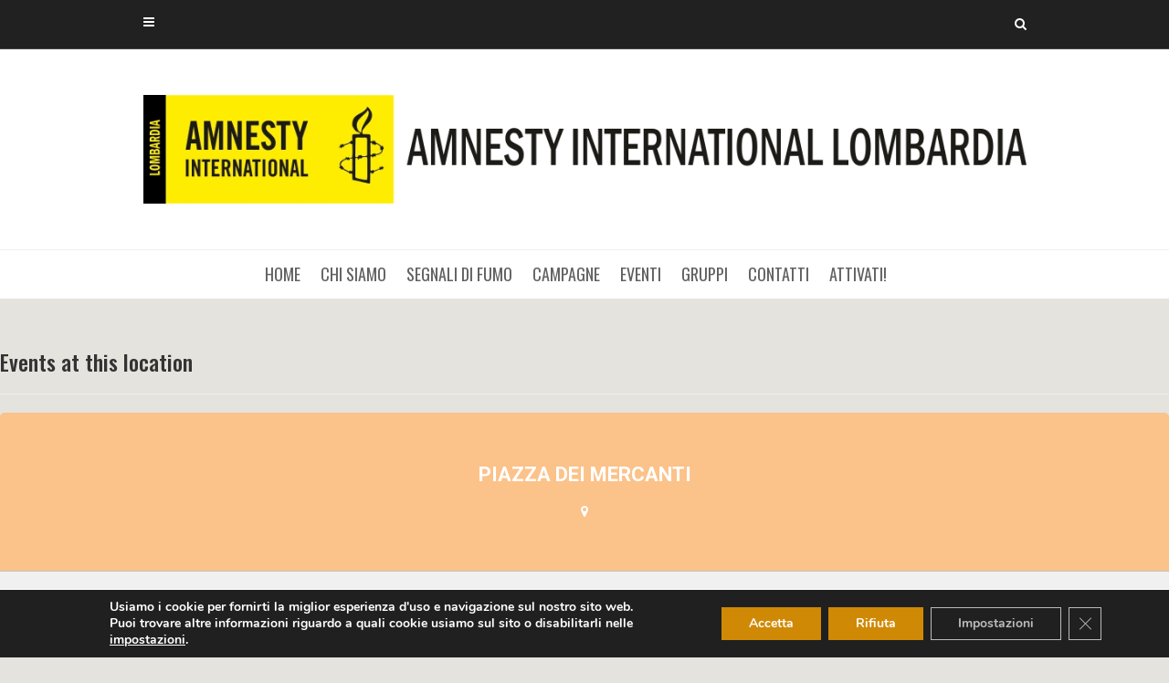

--- FILE ---
content_type: text/html; charset=UTF-8
request_url: https://www.amnesty-lombardia.it/event-location/piazza-dei-mercanti/
body_size: 19133
content:
<!DOCTYPE html>
<html dir="ltr" lang="it-IT" prefix="og: https://ogp.me/ns# fb: http://ogp.me/ns/fb#">
<head>
   
<meta http-equiv="Content-Type" content="text/html; charset=UTF-8" />
<meta name="viewport" content="width=device-width, initial-scale=1.0, maximum-scale=1.2, user-scalable=yes" />


<!-- MapPress Easy Google Maps  Versione:2.65 (http://www.mappresspro.com/mappress) -->
<script type='text/javascript'>mapp = window.mapp || {}; mapp.data = [];</script>
<title>Piazza dei Mercanti | AMNESTY LOMBARDIA</title>
		<style type="text/css">
					.heateor_sss_button_instagram span.heateor_sss_svg,a.heateor_sss_instagram span.heateor_sss_svg{background:radial-gradient(circle at 30% 107%,#fdf497 0,#fdf497 5%,#fd5949 45%,#d6249f 60%,#285aeb 90%)}
											.heateor_sss_horizontal_sharing .heateor_sss_svg,.heateor_sss_standard_follow_icons_container .heateor_sss_svg{
							color: #fff;
						border-width: 0px;
			border-style: solid;
			border-color: transparent;
		}
					.heateor_sss_horizontal_sharing .heateorSssTCBackground{
				color:#666;
			}
					.heateor_sss_horizontal_sharing span.heateor_sss_svg:hover,.heateor_sss_standard_follow_icons_container span.heateor_sss_svg:hover{
						border-color: transparent;
		}
		.heateor_sss_vertical_sharing span.heateor_sss_svg,.heateor_sss_floating_follow_icons_container span.heateor_sss_svg{
							color: #fff;
						border-width: 0px;
			border-style: solid;
			border-color: transparent;
		}
				.heateor_sss_vertical_sharing .heateorSssTCBackground{
			color:#666;
		}
						.heateor_sss_vertical_sharing span.heateor_sss_svg:hover,.heateor_sss_floating_follow_icons_container span.heateor_sss_svg:hover{
						border-color: transparent;
		}
		@media screen and (max-width:783px) {.heateor_sss_vertical_sharing{display:none!important}}div.heateor_sss_mobile_footer{display:none;}@media screen and (max-width:783px){div.heateor_sss_bottom_sharing .heateorSssTCBackground{background-color:white}div.heateor_sss_bottom_sharing{width:100%!important;left:0!important;}div.heateor_sss_bottom_sharing a{width:25% !important;}div.heateor_sss_bottom_sharing .heateor_sss_svg{width: 100% !important;}div.heateor_sss_bottom_sharing div.heateorSssTotalShareCount{font-size:1em!important;line-height:23.1px!important}div.heateor_sss_bottom_sharing div.heateorSssTotalShareText{font-size:.7em!important;line-height:0px!important}div.heateor_sss_mobile_footer{display:block;height:33px;}.heateor_sss_bottom_sharing{padding:0!important;display:block!important;width:auto!important;bottom:-2px!important;top: auto!important;}.heateor_sss_bottom_sharing .heateor_sss_square_count{line-height:inherit;}.heateor_sss_bottom_sharing .heateorSssSharingArrow{display:none;}.heateor_sss_bottom_sharing .heateorSssTCBackground{margin-right:1.1em!important}}		</style>
		
		<!-- All in One SEO 4.5.5 - aioseo.com -->
		<meta name="robots" content="max-image-preview:large" />
		<link rel="canonical" href="https://www.amnesty-lombardia.it/event-location/piazza-dei-mercanti/" />
		<meta name="generator" content="All in One SEO (AIOSEO) 4.5.5" />
		<script type="application/ld+json" class="aioseo-schema">
			{"@context":"https:\/\/schema.org","@graph":[{"@type":"BreadcrumbList","@id":"https:\/\/www.amnesty-lombardia.it\/event-location\/piazza-dei-mercanti\/#breadcrumblist","itemListElement":[{"@type":"ListItem","@id":"https:\/\/www.amnesty-lombardia.it\/#listItem","position":1,"name":"Home","item":"https:\/\/www.amnesty-lombardia.it\/","nextItem":"https:\/\/www.amnesty-lombardia.it\/event-location\/piazza-dei-mercanti\/#listItem"},{"@type":"ListItem","@id":"https:\/\/www.amnesty-lombardia.it\/event-location\/piazza-dei-mercanti\/#listItem","position":2,"name":"Piazza dei Mercanti","previousItem":"https:\/\/www.amnesty-lombardia.it\/#listItem"}]},{"@type":"CollectionPage","@id":"https:\/\/www.amnesty-lombardia.it\/event-location\/piazza-dei-mercanti\/#collectionpage","url":"https:\/\/www.amnesty-lombardia.it\/event-location\/piazza-dei-mercanti\/","name":"Piazza dei Mercanti | AMNESTY LOMBARDIA","inLanguage":"it-IT","isPartOf":{"@id":"https:\/\/www.amnesty-lombardia.it\/#website"},"breadcrumb":{"@id":"https:\/\/www.amnesty-lombardia.it\/event-location\/piazza-dei-mercanti\/#breadcrumblist"}},{"@type":"Organization","@id":"https:\/\/www.amnesty-lombardia.it\/#organization","name":"AMNESTY LOMBARDIA","url":"https:\/\/www.amnesty-lombardia.it\/","logo":{"@type":"ImageObject","url":"https:\/\/www.amnesty-lombardia.it\/public\/2019\/05\/logo_ai.jpg","@id":"https:\/\/www.amnesty-lombardia.it\/event-location\/piazza-dei-mercanti\/#organizationLogo","width":1096,"height":135,"caption":"Amnesty International Lombardia"},"image":{"@id":"https:\/\/www.amnesty-lombardia.it\/#organizationLogo"}},{"@type":"WebSite","@id":"https:\/\/www.amnesty-lombardia.it\/#website","url":"https:\/\/www.amnesty-lombardia.it\/","name":"AMNESTY LOMBARDIA","description":"Amnesty international Circoscrizione Lombardia","inLanguage":"it-IT","publisher":{"@id":"https:\/\/www.amnesty-lombardia.it\/#organization"}}]}
		</script>
		<!-- All in One SEO -->

<link rel='dns-prefetch' href='//unpkg.com' />
<link rel='dns-prefetch' href='//fonts.googleapis.com' />
<link rel='dns-prefetch' href='//s.w.org' />
<link rel="alternate" type="application/rss+xml" title="AMNESTY LOMBARDIA &raquo; Feed" href="https://www.amnesty-lombardia.it/feed/" />
<link rel="alternate" type="application/rss+xml" title="Feed AMNESTY LOMBARDIA &raquo; Piazza dei Mercanti Event Location" href="https://www.amnesty-lombardia.it/event-location/piazza-dei-mercanti/feed/" />
		<script type="text/javascript">
			window._wpemojiSettings = {"baseUrl":"https:\/\/s.w.org\/images\/core\/emoji\/13.0.1\/72x72\/","ext":".png","svgUrl":"https:\/\/s.w.org\/images\/core\/emoji\/13.0.1\/svg\/","svgExt":".svg","source":{"concatemoji":"https:\/\/www.amnesty-lombardia.it\/wp-includes\/js\/wp-emoji-release.min.js?ver=5.7.14"}};
			!function(e,a,t){var n,r,o,i=a.createElement("canvas"),p=i.getContext&&i.getContext("2d");function s(e,t){var a=String.fromCharCode;p.clearRect(0,0,i.width,i.height),p.fillText(a.apply(this,e),0,0);e=i.toDataURL();return p.clearRect(0,0,i.width,i.height),p.fillText(a.apply(this,t),0,0),e===i.toDataURL()}function c(e){var t=a.createElement("script");t.src=e,t.defer=t.type="text/javascript",a.getElementsByTagName("head")[0].appendChild(t)}for(o=Array("flag","emoji"),t.supports={everything:!0,everythingExceptFlag:!0},r=0;r<o.length;r++)t.supports[o[r]]=function(e){if(!p||!p.fillText)return!1;switch(p.textBaseline="top",p.font="600 32px Arial",e){case"flag":return s([127987,65039,8205,9895,65039],[127987,65039,8203,9895,65039])?!1:!s([55356,56826,55356,56819],[55356,56826,8203,55356,56819])&&!s([55356,57332,56128,56423,56128,56418,56128,56421,56128,56430,56128,56423,56128,56447],[55356,57332,8203,56128,56423,8203,56128,56418,8203,56128,56421,8203,56128,56430,8203,56128,56423,8203,56128,56447]);case"emoji":return!s([55357,56424,8205,55356,57212],[55357,56424,8203,55356,57212])}return!1}(o[r]),t.supports.everything=t.supports.everything&&t.supports[o[r]],"flag"!==o[r]&&(t.supports.everythingExceptFlag=t.supports.everythingExceptFlag&&t.supports[o[r]]);t.supports.everythingExceptFlag=t.supports.everythingExceptFlag&&!t.supports.flag,t.DOMReady=!1,t.readyCallback=function(){t.DOMReady=!0},t.supports.everything||(n=function(){t.readyCallback()},a.addEventListener?(a.addEventListener("DOMContentLoaded",n,!1),e.addEventListener("load",n,!1)):(e.attachEvent("onload",n),a.attachEvent("onreadystatechange",function(){"complete"===a.readyState&&t.readyCallback()})),(n=t.source||{}).concatemoji?c(n.concatemoji):n.wpemoji&&n.twemoji&&(c(n.twemoji),c(n.wpemoji)))}(window,document,window._wpemojiSettings);
		</script>
		<style type="text/css">
img.wp-smiley,
img.emoji {
	display: inline !important;
	border: none !important;
	box-shadow: none !important;
	height: 1em !important;
	width: 1em !important;
	margin: 0 .07em !important;
	vertical-align: -0.1em !important;
	background: none !important;
	padding: 0 !important;
}
</style>
	<link rel='stylesheet' id='wp-block-library-css'  href='https://www.amnesty-lombardia.it/wp-includes/css/dist/block-library/style.min.css?ver=5.7.14' type='text/css' media='all' />
<link rel='stylesheet' id='avventura-ek-skillbar-css'  href='https://www.amnesty-lombardia.it/wp-content/plugins/avventura-essential-kit/assets/css/skillbar.css' type='text/css' media='all' />
<link rel='stylesheet' id='avventura-ek-style-css'  href='https://www.amnesty-lombardia.it/wp-content/plugins/avventura-essential-kit/assets/css/style.css' type='text/css' media='all' />
<link rel='stylesheet' id='cptch_stylesheet-css'  href='https://www.amnesty-lombardia.it/wp-content/plugins/captcha/css/style.css?ver=5.7.14' type='text/css' media='all' />
<link rel='stylesheet' id='mappress-leaflet-css'  href='https://unpkg.com/leaflet@1.7.1/dist/leaflet.css?ver=1.7.1' type='text/css' media='all' />
<link rel='stylesheet' id='mappress-css'  href='https://www.amnesty-lombardia.it/wp-content/plugins/mappress-google-maps-for-wordpress/css/mappress.css?ver=2.65' type='text/css' media='all' />
<link rel='stylesheet' id='avventura-style-css'  href='https://www.amnesty-lombardia.it/wp-content/themes/avventura/style.css?ver=5.7.14' type='text/css' media='all' />
<link rel='stylesheet' id='dashicons-css'  href='https://www.amnesty-lombardia.it/wp-includes/css/dashicons.min.css?ver=5.7.14' type='text/css' media='all' />
<link rel='stylesheet' id='google-fonts-css'  href='https://fonts.googleapis.com/css?family=Archivo+Narrow%3A400%2C400italic%2C500%2C500italic%2C600%2C600italic%2C700%2C700italic%7COswald%3A200%2C300%2C400%2C500%2C600%2C700&#038;subset=latin%2Clatin-ext&#038;ver=1.0.0' type='text/css' media='all' />
<link rel='stylesheet' id='bootstrap-css'  href='https://www.amnesty-lombardia.it/wp-content/themes/avventura/assets/css/bootstrap.css?ver=3.3.7' type='text/css' media='all' />
<link rel='stylesheet' id='font-awesome-css'  href='https://www.amnesty-lombardia.it/wp-content/themes/avventura/assets/css/font-awesome.css?ver=4.7.0' type='text/css' media='all' />
<link rel='stylesheet' id='prettyPhoto-css'  href='https://www.amnesty-lombardia.it/wp-content/themes/avventura/assets/css/prettyPhoto.css?ver=3.1.4' type='text/css' media='all' />
<link rel='stylesheet' id='slick-css'  href='https://www.amnesty-lombardia.it/wp-content/themes/avventura/assets/css/slick.css?ver=1.8.0' type='text/css' media='all' />
<link rel='stylesheet' id='avventura-template-css'  href='https://www.amnesty-lombardia.it/wp-content/themes/avventura/assets/css/avventura-template.css?ver=1.0.0' type='text/css' media='all' />
<style id='avventura-template-inline-css' type='text/css'>
@media (min-width:768px) {.container{width:800px}}@media (min-width:768px) {.container.block{width:790px}}@media (min-width:768px) {.container.grid-container{width:780px}}@media (min-width:992px) {.container{width:940px}}@media (min-width:992px) {.container.block{width:930px}}@media (min-width:768px) {.container.grid-container{width:920px}}@media (min-width:1200px){.container{width:997px}}@media (min-width:1200px){.container.block{width:987px}}@media (min-width:768px) {.container.grid-container{width:977px}}@media (min-width:1400px){.container{width:1100px}}@media (min-width:1400px){.container.block{width:1090px}}@media (min-width:768px) {.container.grid-container{width:1080px}}body { font-family:Archivo Narrow; }#logo a { font-family:Archivo Narrow; }#logo a span { font-family:Archivo Narrow; }nav#mainmenu ul li a, nav#mainmenu ul ul li a { font-family:Oswald; }nav#mainmenu ul li a { font-size:18px; }nav#mainmenu ul ul li a { font-size:16px;}
				.post-article a,
				.post-article p,
				.post-article li,
				.post-article address,
				.post-article dd,
				.post-article blockquote,
				.post-article td,
				.post-article th,
				.post-article span,
				.sidebar-area a,
				.sidebar-area p,
				.sidebar-area li,
				.sidebar-area address,
				.sidebar-area dd,
				.sidebar-area blockquote,
				.sidebar-area td,
				.sidebar-area th,
				.sidebar-area span,
				.textwidget { font-size:16px}
	
				h1,
				h2,
				h3,
				h4,
				h5,
				h6,
				h1.title a,
				h2.title a,
				h3.title a,
				h4.title a,
				h5.title a,
				h6.title a,
				h1.title span,
				h2.title span,
				h3.title span,
				h4.title span,
				h5.title span,
				h6.title span { font-family:Oswald; }
</style>
<link rel='stylesheet' id='avventura-woocommerce-css'  href='https://www.amnesty-lombardia.it/wp-content/themes/avventura/assets/css/avventura-woocommerce.css?ver=1.0.0' type='text/css' media='all' />
<link rel='stylesheet' id='avventura-yellow-css'  href='https://www.amnesty-lombardia.it/wp-content/themes/avventura/assets/skins/yellow.css?ver=1.0.0' type='text/css' media='all' />
<link rel='stylesheet' id='evcal_google_fonts-css'  href='//fonts.googleapis.com/css?family=Oswald%3A400%2C300%7COpen+Sans%3A700%2C400%2C400i%7CRoboto%3A700%2C400&#038;ver=5.7.14' type='text/css' media='screen' />
<link rel='stylesheet' id='evcal_cal_default-css'  href='//www.amnesty-lombardia.it/wp-content/plugins/eventON/assets/css/eventon_styles.css?ver=2.6.17' type='text/css' media='all' />
<link rel='stylesheet' id='evo_font_icons-css'  href='//www.amnesty-lombardia.it/wp-content/plugins/eventON/assets/fonts/font-awesome.css?ver=2.6.17' type='text/css' media='all' />
<link rel='stylesheet' id='eventon_dynamic_styles-css'  href='//www.amnesty-lombardia.it/wp-content/plugins/eventON/assets/css/eventon_dynamic_styles.css?ver=5.7.14' type='text/css' media='all' />
<link rel='stylesheet' id='heateor_sss_frontend_css-css'  href='https://www.amnesty-lombardia.it/wp-content/plugins/sassy-social-share/public/css/sassy-social-share-public.css?ver=3.3.56' type='text/css' media='all' />
<link rel='stylesheet' id='moove_gdpr_frontend-css'  href='https://www.amnesty-lombardia.it/wp-content/plugins/gdpr-cookie-compliance/dist/styles/gdpr-main.css?ver=4.15.1' type='text/css' media='all' />
<style id='moove_gdpr_frontend-inline-css' type='text/css'>
#moove_gdpr_cookie_modal,#moove_gdpr_cookie_info_bar,.gdpr_cookie_settings_shortcode_content{font-family:Nunito,sans-serif}#moove_gdpr_save_popup_settings_button{background-color:#373737;color:#fff}#moove_gdpr_save_popup_settings_button:hover{background-color:#000}#moove_gdpr_cookie_info_bar .moove-gdpr-info-bar-container .moove-gdpr-info-bar-content a.mgbutton,#moove_gdpr_cookie_info_bar .moove-gdpr-info-bar-container .moove-gdpr-info-bar-content button.mgbutton{background-color:#d08905}#moove_gdpr_cookie_modal .moove-gdpr-modal-content .moove-gdpr-modal-footer-content .moove-gdpr-button-holder a.mgbutton,#moove_gdpr_cookie_modal .moove-gdpr-modal-content .moove-gdpr-modal-footer-content .moove-gdpr-button-holder button.mgbutton,.gdpr_cookie_settings_shortcode_content .gdpr-shr-button.button-green{background-color:#d08905;border-color:#d08905}#moove_gdpr_cookie_modal .moove-gdpr-modal-content .moove-gdpr-modal-footer-content .moove-gdpr-button-holder a.mgbutton:hover,#moove_gdpr_cookie_modal .moove-gdpr-modal-content .moove-gdpr-modal-footer-content .moove-gdpr-button-holder button.mgbutton:hover,.gdpr_cookie_settings_shortcode_content .gdpr-shr-button.button-green:hover{background-color:#fff;color:#d08905}#moove_gdpr_cookie_modal .moove-gdpr-modal-content .moove-gdpr-modal-close i,#moove_gdpr_cookie_modal .moove-gdpr-modal-content .moove-gdpr-modal-close span.gdpr-icon{background-color:#d08905;border:1px solid #d08905}#moove_gdpr_cookie_info_bar span.change-settings-button.focus-g,#moove_gdpr_cookie_info_bar span.change-settings-button:focus,#moove_gdpr_cookie_info_bar button.change-settings-button.focus-g,#moove_gdpr_cookie_info_bar button.change-settings-button:focus{-webkit-box-shadow:0 0 1px 3px #d08905;-moz-box-shadow:0 0 1px 3px #d08905;box-shadow:0 0 1px 3px #d08905}#moove_gdpr_cookie_modal .moove-gdpr-modal-content .moove-gdpr-modal-close i:hover,#moove_gdpr_cookie_modal .moove-gdpr-modal-content .moove-gdpr-modal-close span.gdpr-icon:hover,#moove_gdpr_cookie_info_bar span[data-href]>u.change-settings-button{color:#d08905}#moove_gdpr_cookie_modal .moove-gdpr-modal-content .moove-gdpr-modal-left-content #moove-gdpr-menu li.menu-item-selected a span.gdpr-icon,#moove_gdpr_cookie_modal .moove-gdpr-modal-content .moove-gdpr-modal-left-content #moove-gdpr-menu li.menu-item-selected button span.gdpr-icon{color:inherit}#moove_gdpr_cookie_modal .moove-gdpr-modal-content .moove-gdpr-modal-left-content #moove-gdpr-menu li a span.gdpr-icon,#moove_gdpr_cookie_modal .moove-gdpr-modal-content .moove-gdpr-modal-left-content #moove-gdpr-menu li button span.gdpr-icon{color:inherit}#moove_gdpr_cookie_modal .gdpr-acc-link{line-height:0;font-size:0;color:transparent;position:absolute}#moove_gdpr_cookie_modal .moove-gdpr-modal-content .moove-gdpr-modal-close:hover i,#moove_gdpr_cookie_modal .moove-gdpr-modal-content .moove-gdpr-modal-left-content #moove-gdpr-menu li a,#moove_gdpr_cookie_modal .moove-gdpr-modal-content .moove-gdpr-modal-left-content #moove-gdpr-menu li button,#moove_gdpr_cookie_modal .moove-gdpr-modal-content .moove-gdpr-modal-left-content #moove-gdpr-menu li button i,#moove_gdpr_cookie_modal .moove-gdpr-modal-content .moove-gdpr-modal-left-content #moove-gdpr-menu li a i,#moove_gdpr_cookie_modal .moove-gdpr-modal-content .moove-gdpr-tab-main .moove-gdpr-tab-main-content a:hover,#moove_gdpr_cookie_info_bar.moove-gdpr-dark-scheme .moove-gdpr-info-bar-container .moove-gdpr-info-bar-content a.mgbutton:hover,#moove_gdpr_cookie_info_bar.moove-gdpr-dark-scheme .moove-gdpr-info-bar-container .moove-gdpr-info-bar-content button.mgbutton:hover,#moove_gdpr_cookie_info_bar.moove-gdpr-dark-scheme .moove-gdpr-info-bar-container .moove-gdpr-info-bar-content a:hover,#moove_gdpr_cookie_info_bar.moove-gdpr-dark-scheme .moove-gdpr-info-bar-container .moove-gdpr-info-bar-content button:hover,#moove_gdpr_cookie_info_bar.moove-gdpr-dark-scheme .moove-gdpr-info-bar-container .moove-gdpr-info-bar-content span.change-settings-button:hover,#moove_gdpr_cookie_info_bar.moove-gdpr-dark-scheme .moove-gdpr-info-bar-container .moove-gdpr-info-bar-content button.change-settings-button:hover,#moove_gdpr_cookie_info_bar.moove-gdpr-dark-scheme .moove-gdpr-info-bar-container .moove-gdpr-info-bar-content u.change-settings-button:hover,#moove_gdpr_cookie_info_bar span[data-href]>u.change-settings-button,#moove_gdpr_cookie_info_bar.moove-gdpr-dark-scheme .moove-gdpr-info-bar-container .moove-gdpr-info-bar-content a.mgbutton.focus-g,#moove_gdpr_cookie_info_bar.moove-gdpr-dark-scheme .moove-gdpr-info-bar-container .moove-gdpr-info-bar-content button.mgbutton.focus-g,#moove_gdpr_cookie_info_bar.moove-gdpr-dark-scheme .moove-gdpr-info-bar-container .moove-gdpr-info-bar-content a.focus-g,#moove_gdpr_cookie_info_bar.moove-gdpr-dark-scheme .moove-gdpr-info-bar-container .moove-gdpr-info-bar-content button.focus-g,#moove_gdpr_cookie_info_bar.moove-gdpr-dark-scheme .moove-gdpr-info-bar-container .moove-gdpr-info-bar-content a.mgbutton:focus,#moove_gdpr_cookie_info_bar.moove-gdpr-dark-scheme .moove-gdpr-info-bar-container .moove-gdpr-info-bar-content button.mgbutton:focus,#moove_gdpr_cookie_info_bar.moove-gdpr-dark-scheme .moove-gdpr-info-bar-container .moove-gdpr-info-bar-content a:focus,#moove_gdpr_cookie_info_bar.moove-gdpr-dark-scheme .moove-gdpr-info-bar-container .moove-gdpr-info-bar-content button:focus,#moove_gdpr_cookie_info_bar.moove-gdpr-dark-scheme .moove-gdpr-info-bar-container .moove-gdpr-info-bar-content span.change-settings-button.focus-g,span.change-settings-button:focus,button.change-settings-button.focus-g,button.change-settings-button:focus,#moove_gdpr_cookie_info_bar.moove-gdpr-dark-scheme .moove-gdpr-info-bar-container .moove-gdpr-info-bar-content u.change-settings-button.focus-g,#moove_gdpr_cookie_info_bar.moove-gdpr-dark-scheme .moove-gdpr-info-bar-container .moove-gdpr-info-bar-content u.change-settings-button:focus{color:#d08905}#moove_gdpr_cookie_modal.gdpr_lightbox-hide{display:none}#moove_gdpr_cookie_info_bar .moove-gdpr-info-bar-container .moove-gdpr-info-bar-content a.mgbutton,#moove_gdpr_cookie_info_bar .moove-gdpr-info-bar-container .moove-gdpr-info-bar-content button.mgbutton,#moove_gdpr_cookie_modal .moove-gdpr-modal-content .moove-gdpr-modal-footer-content .moove-gdpr-button-holder a.mgbutton,#moove_gdpr_cookie_modal .moove-gdpr-modal-content .moove-gdpr-modal-footer-content .moove-gdpr-button-holder button.mgbutton,.gdpr-shr-button,#moove_gdpr_cookie_info_bar .moove-gdpr-infobar-close-btn{border-radius:0}
</style>
<link rel='stylesheet' id='tw-recent-posts-widget-css'  href='https://www.amnesty-lombardia.it/wp-content/plugins/tw-recent-posts-widget/tw-recent-posts-widget.css?ver=1.0.5' type='text/css' media='screen' />
<script type='text/template' id='mapp-tmpl-map'>
	<div class='mapp-wrapper'>
		<div class='mapp-content'>
			<# print(mapp.lib.template('map-header', { map : map })); #>
			<div class='mapp-main'>
				<# print(mapp.lib.template('map-filters', { map : map })); #>
				<# if (layout != 'inline') { #>
					<div class='mapp-list'></div>
				<# } #>
				<# print(mapp.lib.template('map-directions', { map : map })); #>
				<div class='mapp-canvas-panel'>
					<div class='mapp-canvas'></div>
					<# print(mapp.lib.template('map-menu', { map : map })); #>
					<# if (mappl10n.options.ssl) { #>
						<div class='mapp-geolocate-control-wrapper'>
							<div class='mapp-geolocate-control' data-mapp-action='geolocate' title='Your Location'></div>
						</div>
					<# } #>
					<div class='mapp-dialog'></div>
				</div>
			</div>
			<# print(mapp.lib.template('map-footer', { map : map })); #>
		</div>
	</div>
	<# if (layout == 'inline') { #>
		<div class='mapp-list'></div>
	<# } #>
</script>

<script type='text/template' id='mapp-tmpl-map-header'>
	<# var filter = !map.editable && map.query && mappl10n.options.filters && mappl10n.options.filters.length > 0; #>
	<# var search = map.editable || (map.query && mappl10n.options.search); #>
	<# if (search || filter) { #>
		<div class='mapp-header'>
			<# if (search) { #>
				<div class='mapp-search'>
					<input class='mapp-places' type='text' placeholder='Search'/>
					<# if (mappl10n.options.ssl) { #>
						<div class='mapp-geolocate' data-mapp-action='geolocate' title='Your Location'></div>
					<# } #>
				</div>
			<# } #>
			<# if (filter) { #>
				<div class='mapp-caret mapp-header-button mapp-filters-toggle' data-mapp-action='filters-toggle'>Filter</div>
			<# } #>
		</div>
	<# } #>
</script>

<script type='text/template' id='mapp-tmpl-map-menu'>
	<# if (!map.editable && mappl10n.options.engine != 'leaflet') { #>
		<div class='mapp-controls'>
			<div class='mapp-menu-toggle' data-mapp-action='menu-toggle' title='Menu'></div>
			<div class='mapp-menu'>
				<div class='mapp-menu-item' data-mapp-action='center'>Centra mappa</div>
								<div class='mapp-menu-footer' title='Get help'><a href='https://mappresspro.com/mappress-documentation' target='_blank'><div class='mapp-menu-help'>?</div></div></a>
			</div>
		</div>
	<# } #>
</script>

<script type='text/template' id='mapp-tmpl-map-footer'>
	<# if ( (map.poiList || mappl10n.options.poiList) && map.layout != 'inline') { #>
		<div class='mapp-footer'>
			<div class='mapp-view-list' data-mapp-action='view-list'>Show List</div>
			<div class='mapp-view-map' data-mapp-action='view-map'>Show Map</div>
		</div>
	<# } #>
</script>
<script type='text/html' id='mapp-tmpl-map-directions'><# if (!map.editable && mappl10n.options.directions != 'google') { #><div class='mapp-directions'><span class='mapp-close' data-mapp-action='dir-cancel'></span><div><input class='mapp-dir-saddr' tabindex='1' placeholder='La mia posizione' /><span data-mapp-action='dir-swap' class='mapp-dir-arrows'></span></div><div><input class='mapp-dir-daddr' tabindex='2'/></div><div class='mapp-dir-toolbar'><span class='mapp-button-submit' data-mapp-action='dir-get'>Ottieni i Percorsi</span><span class='mapp-spinner'></span></div><div class='mapp-dir-renderer'></div></div><# } #></script><script type='text/html' id='mapp-tmpl-map-item'><div class="mapp-info"><img class="mapp-icon" src="{{{poi.icon}}}"><div class="mapp-title">{{{poi.title}}}</div></div></script><script type='text/html' id='mapp-tmpl-map-loop'><# if (map.query) { #><div class='mapp-list-header'>{{{pagination.count}}} Results</div><# } #><# if (map.layout != 'inline') { #><div class='mapp-list-toggle' data-mapp-action='list-toggle'></div><# } #><div class='mapp-items'><# _.forEach(pois, function(poi, i) { #><# if (poi.visible) { #><div class="mapp-item {{ (map.selected==poi) ? 'mapp-selected' : ''}}" data-mapp-action="open" data-mapp-poi="{{{i}}}"><# print(poi.render('item')); #></div><# } #><# }); #></div><# //if (map.layout || mappl10n.options.layout == 'left') { #><# if (pagination.count > pagination.pageSize) { // Only show pagination if >1 page #><div class='mapp-list-footer'><div class='mapp-paginate'><#const pages = Math.ceil(pagination.count / pagination.pageSize);let prevClass = (pagination.page <= 1) ? 'mapp-paginate-button mapp-disabled' : 'mapp-paginate-button';let prevAction = (pagination.page <= 1) ? '' : 'page';let nextClass = (pagination.page >= pages) ? 'mapp-paginate-button mapp-disabled' : 'mapp-paginate-button';let nextAction = (pagination.page >= pages) ? '' : 'page';#><div class='{{prevClass}}' data-mapp-action='{{prevAction}}' data-mapp-page='1' >&laquo;</div><div class='{{prevClass}}' data-mapp-action='{{prevAction}}' data-mapp-page='{{ pagination.page - 1}}'>&lsaquo;</div><div class='mapp-paginate-count'><# print('%d of %d'.replace('%d', pagination.page).replace('%d', pages)); #></div><div class='{{nextClass}}' data-mapp-action='{{nextAction}}' data-mapp-page='{{ pagination.page + 1}}'>&rsaquo;</div><div class='{{nextClass}}' data-mapp-action='{{nextAction}}' data-mapp-page='{{ pages }}'>&raquo;</div></div></div><# } #></script><script type='text/html' id='mapp-tmpl-map-popup'><div class='mapp-info'><div class='mapp-title'>{{{poi.title}}}</div><div class='mapp-body'>{{{poi.body}}}</div><div class='mapp-links'><div class='mapp-dir' data-mapp-action='dir'>Ottieni i Percorsi</div></div></div></script><script type='text/html' id='mapp-tmpl-mashup-popup'><div class='mapp-thumbnail'><a href='{{{poi.url}}}' target='_blank'>{{{poi.thumbnail}}}</a></div><div class='mapp-info'><div class='mapp-title'><a href='{{{poi.url}}}' target='_blank'>{{{poi.title}}}</a></div><div class='mapp-body'>{{{poi.body}}}</div><div class='mapp-links'><div class='mapp-dir' data-mapp-action='dir'>Ottieni i Percorsi</div></div></div></script><script type='text/html' id='mapp-tmpl-mashup-item'><div class="mapp-info"><img class="mapp-icon" src="{{{poi.icon}}}"><div class="mapp-title">{{{poi.title}}}</div></div><div class='mapp-thumbnail'>{{{poi.thumbnail}}}</div></script><script type='text/javascript' src='https://ajax.googleapis.com/ajax/libs/prototype/1.7.1.0/prototype.js?ver=1.7.1' id='prototype-js'></script>
<script type='text/javascript' src='https://ajax.googleapis.com/ajax/libs/scriptaculous/1.9.0/scriptaculous.js?ver=1.9.0' id='scriptaculous-root-js'></script>
<script type='text/javascript' src='https://ajax.googleapis.com/ajax/libs/scriptaculous/1.9.0/effects.js?ver=1.9.0' id='scriptaculous-effects-js'></script>
<script type='text/javascript' src='https://www.amnesty-lombardia.it/wp-content/plugins/lightbox-2/lightbox-resize.js?ver=1.8' id='lightbox-js'></script>
<script type='text/javascript' src='https://www.amnesty-lombardia.it/wp-includes/js/jquery/jquery.min.js?ver=3.5.1' id='jquery-core-js'></script>
<script type='text/javascript' src='https://www.amnesty-lombardia.it/wp-includes/js/jquery/jquery-migrate.min.js?ver=3.3.2' id='jquery-migrate-js'></script>
<script type='text/javascript' src='https://www.amnesty-lombardia.it/wp-includes/js/jquery/ui/core.min.js?ver=1.12.1' id='jquery-ui-core-js'></script>
<script type='text/javascript' src='https://unpkg.com/leaflet@1.7.1/dist/leaflet.js?ver=1.7.1' id='mappress-leaflet-js'></script>
<script type='text/javascript' src='https://www.amnesty-lombardia.it/wp-content/plugins/mappress-google-maps-for-wordpress/lib/leaflet-omnivore.min.js?ver=0.3.1' id='mappress-omnivore-js'></script>
<script type='text/javascript' src='https://www.amnesty-lombardia.it/wp-includes/js/jquery/ui/menu.min.js?ver=1.12.1' id='jquery-ui-menu-js'></script>
<script type='text/javascript' src='https://www.amnesty-lombardia.it/wp-includes/js/dist/vendor/wp-polyfill.min.js?ver=7.4.4' id='wp-polyfill-js'></script>
<script type='text/javascript' id='wp-polyfill-js-after'>
( 'fetch' in window ) || document.write( '<script src="https://www.amnesty-lombardia.it/wp-includes/js/dist/vendor/wp-polyfill-fetch.min.js?ver=3.0.0"></scr' + 'ipt>' );( document.contains ) || document.write( '<script src="https://www.amnesty-lombardia.it/wp-includes/js/dist/vendor/wp-polyfill-node-contains.min.js?ver=3.42.0"></scr' + 'ipt>' );( window.DOMRect ) || document.write( '<script src="https://www.amnesty-lombardia.it/wp-includes/js/dist/vendor/wp-polyfill-dom-rect.min.js?ver=3.42.0"></scr' + 'ipt>' );( window.URL && window.URL.prototype && window.URLSearchParams ) || document.write( '<script src="https://www.amnesty-lombardia.it/wp-includes/js/dist/vendor/wp-polyfill-url.min.js?ver=3.6.4"></scr' + 'ipt>' );( window.FormData && window.FormData.prototype.keys ) || document.write( '<script src="https://www.amnesty-lombardia.it/wp-includes/js/dist/vendor/wp-polyfill-formdata.min.js?ver=3.0.12"></scr' + 'ipt>' );( Element.prototype.matches && Element.prototype.closest ) || document.write( '<script src="https://www.amnesty-lombardia.it/wp-includes/js/dist/vendor/wp-polyfill-element-closest.min.js?ver=2.0.2"></scr' + 'ipt>' );( 'objectFit' in document.documentElement.style ) || document.write( '<script src="https://www.amnesty-lombardia.it/wp-includes/js/dist/vendor/wp-polyfill-object-fit.min.js?ver=2.3.4"></scr' + 'ipt>' );
</script>
<script type='text/javascript' src='https://www.amnesty-lombardia.it/wp-includes/js/dist/dom-ready.min.js?ver=93db39f6fe07a70cb9217310bec0a531' id='wp-dom-ready-js'></script>
<script type='text/javascript' src='https://www.amnesty-lombardia.it/wp-includes/js/dist/hooks.min.js?ver=d0188aa6c336f8bb426fe5318b7f5b72' id='wp-hooks-js'></script>
<script type='text/javascript' src='https://www.amnesty-lombardia.it/wp-includes/js/dist/i18n.min.js?ver=6ae7d829c963a7d8856558f3f9b32b43' id='wp-i18n-js'></script>
<script type='text/javascript' id='wp-i18n-js-after'>
wp.i18n.setLocaleData( { 'text direction\u0004ltr': [ 'ltr' ] } );
wp.i18n.setLocaleData( { 'text direction\u0004ltr': [ 'ltr' ] } );
</script>
<script type='text/javascript' id='wp-a11y-js-translations'>
( function( domain, translations ) {
	var localeData = translations.locale_data[ domain ] || translations.locale_data.messages;
	localeData[""].domain = domain;
	wp.i18n.setLocaleData( localeData, domain );
} )( "default", {"translation-revision-date":"2025-11-16 09:27:18+0000","generator":"GlotPress\/4.0.3","domain":"messages","locale_data":{"messages":{"":{"domain":"messages","plural-forms":"nplurals=2; plural=n != 1;","lang":"it"},"Notifications":["Notifiche"]}},"comment":{"reference":"wp-includes\/js\/dist\/a11y.js"}} );
</script>
<script type='text/javascript' src='https://www.amnesty-lombardia.it/wp-includes/js/dist/a11y.min.js?ver=f38c4dee80fd4bb43131247e3175c99a' id='wp-a11y-js'></script>
<script type='text/javascript' id='jquery-ui-autocomplete-js-extra'>
/* <![CDATA[ */
var uiAutocompleteL10n = {"noResults":"Nessun risultato trovato.","oneResult":"Trovato 1 risultato. Usa i tasti freccia su e gi\u00f9 per esplorarlo.","manyResults":"Trovati %d risultati. Usa i tasti freccia su e gi\u00f9 per esplorarli.","itemSelected":"Elemento selezionato."};
/* ]]> */
</script>
<script type='text/javascript' src='https://www.amnesty-lombardia.it/wp-includes/js/jquery/ui/autocomplete.min.js?ver=1.12.1' id='jquery-ui-autocomplete-js'></script>
<script type='text/javascript' src='https://www.amnesty-lombardia.it/wp-includes/js/underscore.min.js?ver=1.8.3' id='underscore-js'></script>
<script type='text/javascript' id='mappress-js-extra'>
/* <![CDATA[ */
var mappl10n = {"delete_prompt":"Are you sure you want to delete?","delete_map_prompt":"Permanently delete this map from the map library?","kml_error":"Errore nella lettura del file KML","layer":"URL for KML file","loading":"<span class='mapp-spinner'><\/span>Loading","need_classic":"Please select an editor to insert into.","no_geolocate":"Impossibile identificare la tua posizione","no_results":"No results","save":"Save changes?","shape":"Forma","options":{"admin":false,"ajaxurl":"https:\/\/www.amnesty-lombardia.it\/wp-admin\/admin-ajax.php","apikey":null,"baseurl":"https:\/\/www.amnesty-lombardia.it\/wp-content\/plugins\/mappress-google-maps-for-wordpress","debug":null,"editurl":"https:\/\/www.amnesty-lombardia.it\/wp-admin\/post.php","iconsUrl":null,"isIE":false,"language":"it","mapbox":"","nonce":"b0708ec677","postid":null,"pro":false,"ssl":true,"standardIcons":null,"standardIconsUrl":null,"userStyles":[],"userIcons":null,"version":"2.65","standardStyles":[{"id":"osm","type":"standard","provider":"osm","name":"Streets"}],"alignment":"center","clustering":false,"country":"IT","directions":"inline","directionsServer":"https:\/\/maps.google.com","engine":"leaflet","filters":[],"initialOpenInfo":false,"layout":"left","mashupClick":"poi","mini":400,"poiList":false,"poiZoom":"15","radius":15,"search":true,"size":"2","sizes":[{"width":300,"height":300},{"width":425,"height":350},{"width":640,"height":480}],"thumbs":true,"thumbsPopup":"left","tooltips":false,"userLocation":false}};
/* ]]> */
</script>
<script type='text/javascript' id='mappress-js-translations'>
( function( domain, translations ) {
	var localeData = translations.locale_data[ domain ] || translations.locale_data.messages;
	localeData[""].domain = domain;
	wp.i18n.setLocaleData( localeData, domain );
} )( "mappress-google-maps-for-wordpress", { "locale_data": { "messages": { "": {} } } } );
</script>
<script type='text/javascript' src='https://www.amnesty-lombardia.it/wp-content/plugins/mappress-google-maps-for-wordpress/build/index_mappress.js?ver=2.65' id='mappress-js'></script>
<!--[if IE 8]>
<script type='text/javascript' src='https://www.amnesty-lombardia.it/wp-content/themes/avventura/assets/scripts/html5shiv.js?ver=3.7.3' id='avventura-html5shiv-js'></script>
<![endif]-->
<!--[if IE 8]>
<script type='text/javascript' src='https://www.amnesty-lombardia.it/wp-content/themes/avventura/assets/scripts/selectivizr.js?ver=1.0.3b' id='avventura-selectivizr-js'></script>
<![endif]-->
<link rel="https://api.w.org/" href="https://www.amnesty-lombardia.it/wp-json/" /><link rel="EditURI" type="application/rsd+xml" title="RSD" href="https://www.amnesty-lombardia.it/xmlrpc.php?rsd" />
<link rel="wlwmanifest" type="application/wlwmanifest+xml" href="https://www.amnesty-lombardia.it/wp-includes/wlwmanifest.xml" /> 
<meta name="generator" content="WordPress 5.7.14" />
<link rel="alternate" type="application/rss+xml" title="AMNESTY LOMBARDIA GeoRSS-Feed" href="https://www.amnesty-lombardia.it/wp-content/plugins/leaflet-maps-marker/leaflet-georss.php?layer=all" />

	<!-- begin lightbox scripts -->
	<script type="text/javascript">
    //<![CDATA[
    document.write('<link rel="stylesheet" href="https://www.amnesty-lombardia.it/wp-content/plugins/lightbox-2/Themes/Black/lightbox.css" type="text/css" media="screen" />');
    //]]>
    </script>
	<!-- end lightbox scripts -->


<!-- EventON Version -->
<meta name="generator" content="EventON 2.6.17" />

<!-- Tracking code easily added by NK Google Analytics -->
<script type="text/javascript">
 var _gaq = _gaq || [];
 _gaq.push( ['_setAccount', 'UA-141715770-1'],['_trackPageview'] );

 (function() {
  var ga = document.createElement('script'); ga.type = 'text/javascript'; ga.async = true;
 ga.src = ('https:' == document.location.protocol ? 'https://ssl' : 'http://www') + '.google-analytics.com/ga.js';
  var s = document.getElementsByTagName('script')[0]; s.parentNode.insertBefore(ga, s);
 })();

 window.onload = function() {
  if(_gaq.I==undefined){
   _gaq.push(['_trackEvent', 'tracking_script', 'loaded', 'ga.js', ,true]);
   ga = document.createElement('script'); ga.type = 'text/javascript'; ga.async = true;
   ga.src = ('https:' == document.location.protocol ? 'https://ssl' : 'http://www') + '.google-analytics.com/ga.js';
   s = document.getElementsByTagName('script')[0];
   gaScript = s.parentNode.insertBefore(ga, s);
  } else {
   _gaq.push(['_trackEvent', 'tracking_script', 'loaded', 'dc.js', ,true]);
  }
 };
</script> 
<meta name="redi-version" content="1.2.0" /><style type="text/css">.broken_link, a.broken_link {
	text-decoration: line-through;
}</style><style type="text/css" id="custom-background-css">
body.custom-background { background-color: #e5e3de; }
</style>
	<link rel="icon" href="https://www.amnesty-lombardia.it/public/2019/04/cropped-ICONA-32x32.jpg" sizes="32x32" />
<link rel="icon" href="https://www.amnesty-lombardia.it/public/2019/04/cropped-ICONA-192x192.jpg" sizes="192x192" />
<link rel="apple-touch-icon" href="https://www.amnesty-lombardia.it/public/2019/04/cropped-ICONA-180x180.jpg" />
<meta name="msapplication-TileImage" content="https://www.amnesty-lombardia.it/public/2019/04/cropped-ICONA-270x270.jpg" />
		<style type="text/css" id="wp-custom-css">
			/* Remove meta data */
#stimuli_overlay {
    z-index: 9999;
}

#stimuli_lightbox {
    z-index: 10000;
}


.post-article {
	padding: 0px; 
} 

p {
	padding-right: 50px;
	padding-left: 50px;
}

ul {
	padding-right: 50px;
	padding-left: 50px;
}

.mapsmarker.layermap.layer-1 {
	padding-right: 50px;
	padding-left: 50px;
}


td {
	padding-left: 50px;
}

h2 {
	padding-left: 10px;
}

.heateor_sss_sharing_container.heateor_sss_horizontal_sharing {
	padding-top: 10px;
	padding-left: 50px;
	padding-bottom: 20px;
}
		</style>
		
<!-- START - Open Graph and Twitter Card Tags 3.3.2 -->
 <!-- Facebook Open Graph -->
  <meta property="og:locale" content="it_IT"/>
  <meta property="og:site_name" content="AMNESTY LOMBARDIA"/>
  <meta property="og:title" content="Piazza dei Mercanti"/>
  <meta property="og:url" content="https://www.amnesty-lombardia.it/event-location/piazza-dei-mercanti/"/>
  <meta property="og:type" content="article"/>
  <meta property="og:description" content="Amnesty international Circoscrizione Lombardia"/>
  <meta property="og:image" content="https://www.amnesty-lombardia.it/public/2019/04/logo_web_small2.png"/>
  <meta property="og:image:url" content="https://www.amnesty-lombardia.it/public/2019/04/logo_web_small2.png"/>
  <meta property="og:image:secure_url" content="https://www.amnesty-lombardia.it/public/2019/04/logo_web_small2.png"/>
  <meta property="article:publisher" content="https://www.facebook.com/AmnestyInternationalLombardia/"/>
 <!-- Google+ / Schema.org -->
  <meta itemprop="name" content="Piazza dei Mercanti"/>
  <meta itemprop="headline" content="Piazza dei Mercanti"/>
  <meta itemprop="description" content="Amnesty international Circoscrizione Lombardia"/>
  <meta itemprop="image" content="https://www.amnesty-lombardia.it/public/2019/04/logo_web_small2.png"/>
  <!--<meta itemprop="publisher" content="AMNESTY LOMBARDIA"/>--> <!-- To solve: The attribute publisher.itemtype has an invalid value -->
 <!-- Twitter Cards -->
  <meta name="twitter:title" content="Piazza dei Mercanti"/>
  <meta name="twitter:url" content="https://www.amnesty-lombardia.it/event-location/piazza-dei-mercanti/"/>
  <meta name="twitter:description" content="Amnesty international Circoscrizione Lombardia"/>
  <meta name="twitter:image" content="https://www.amnesty-lombardia.it/public/2019/04/logo_web_small2.png"/>
  <meta name="twitter:card" content="summary_large_image"/>
 <!-- SEO -->
 <!-- Misc. tags -->
 <!-- is_tax: event_location -->
<!-- END - Open Graph and Twitter Card Tags 3.3.2 -->
	

</head>

<body class="archive tax-event_location term-piazza-dei-mercanti term-1677 custom-background wp-custom-logo sticky_header">


        <div id="sidebar-wrapper">
            
            <div id="scroll-sidebar" class="clearfix">
				
                <div class="mobile-navigation"><i class="fa fa-times open"></i></div>	
				
                <div class="mobilemenu-box">
					<nav id="mobilemenu"><ul id="menu-top-menu" class="menu"><li id="menu-item-396" class="menu-item menu-item-type-custom menu-item-object-custom menu-item-home menu-item-396"><a href="http://www.amnesty-lombardia.it">HOME</a></li>
<li id="menu-item-6401" class="menu-item menu-item-type-post_type menu-item-object-page menu-item-6401"><a href="https://www.amnesty-lombardia.it/circoscrizione-lombardia/">CHI SIAMO</a></li>
<li id="menu-item-6929" class="menu-item menu-item-type-taxonomy menu-item-object-category menu-item-has-children menu-item-6929"><a href="https://www.amnesty-lombardia.it/category/blog/">SEGNALI DI FUMO</a>
<ul class="sub-menu">
	<li id="menu-item-6953" class="menu-item menu-item-type-taxonomy menu-item-object-category menu-item-6953"><a href="https://www.amnesty-lombardia.it/category/blog/news/">Breaking news</a></li>
	<li id="menu-item-6937" class="menu-item menu-item-type-taxonomy menu-item-object-category menu-item-6937"><a href="https://www.amnesty-lombardia.it/category/blog/cultura/">Cultura</a></li>
	<li id="menu-item-10409" class="menu-item menu-item-type-taxonomy menu-item-object-category menu-item-10409"><a href="https://www.amnesty-lombardia.it/category/blog/approfondimenti/">APPROFONDIMENTI</a></li>
	<li id="menu-item-11349" class="menu-item menu-item-type-taxonomy menu-item-object-category menu-item-11349"><a href="https://www.amnesty-lombardia.it/category/blog/buone-notizie/">Buone Notizie</a></li>
	<li id="menu-item-10413" class="menu-item menu-item-type-taxonomy menu-item-object-category menu-item-10413"><a href="https://www.amnesty-lombardia.it/category/blog/interviste/">Interviste</a></li>
	<li id="menu-item-10417" class="menu-item menu-item-type-taxonomy menu-item-object-category menu-item-10417"><a href="https://www.amnesty-lombardia.it/category/blog/amnesty-on-air/">Amnesty On Air</a></li>
</ul>
</li>
<li id="menu-item-6941" class="menu-item menu-item-type-taxonomy menu-item-object-category menu-item-6941"><a href="https://www.amnesty-lombardia.it/category/campagne/">CAMPAGNE</a></li>
<li id="menu-item-7233" class="menu-item menu-item-type-post_type menu-item-object-page menu-item-7233"><a href="https://www.amnesty-lombardia.it/eventi/">EVENTI</a></li>
<li id="menu-item-6433" class="menu-item menu-item-type-post_type menu-item-object-page menu-item-6433"><a href="https://www.amnesty-lombardia.it/gruppi-lombardi-2/">GRUPPI</a></li>
<li id="menu-item-3855" class="menu-item menu-item-type-post_type menu-item-object-page menu-item-3855"><a href="https://www.amnesty-lombardia.it/contatti/">CONTATTI</a></li>
<li id="menu-item-7897" class="menu-item menu-item-type-post_type menu-item-object-page menu-item-has-children menu-item-7897"><a href="https://www.amnesty-lombardia.it/attivati/">ATTIVATI!</a>
<ul class="sub-menu">
	<li id="menu-item-7905" class="menu-item menu-item-type-post_type menu-item-object-page menu-item-7905"><a href="https://www.amnesty-lombardia.it/partecipa-anche-tu/">Unisciti a noi</a></li>
	<li id="menu-item-7909" class="menu-item menu-item-type-post_type menu-item-object-page menu-item-7909"><a href="https://www.amnesty-lombardia.it/lavoro-e-stage/">Lavoro e stage</a></li>
</ul>
</li>
</ul></nav> 
				</div>
                
                    
		<div class="sidebar-area">
                    
		<div id="media_image-3" class="post-article  widget_media_image"><img width="145" height="145" src="https://www.amnesty-lombardia.it/public/2019/04/LOGO_WEB-145x145.png" class="image wp-image-6521  attachment-thumbnail size-thumbnail" alt="logo Amnesty Lombardia" loading="lazy" style="max-width: 100%; height: auto;" srcset="https://www.amnesty-lombardia.it/public/2019/04/LOGO_WEB-145x145.png 145w, https://www.amnesty-lombardia.it/public/2019/04/LOGO_WEB-300x300.png 300w, https://www.amnesty-lombardia.it/public/2019/04/LOGO_WEB-100x100.png 100w, https://www.amnesty-lombardia.it/public/2019/04/LOGO_WEB-400x400.png 400w, https://www.amnesty-lombardia.it/public/2019/04/LOGO_WEB.png 512w" sizes="(max-width: 145px) 100vw, 145px" /></div>                        
		</div>
            
	                
            </div>
        
        </div>
        
        
<div id="overlay-body"></div>
<div id="wrapper">
				
	<header id="header-wrapper" class="dark" >
	
		<div id="header">
                        
			<div class="container">
                        
				<div class="row">
                                    
					<div class="col-md-12" >

						<div class="mobile-navigation"><i class="fa fa-bars"></i></div>
                    
						
		<div class="header-search"> 
			<div class="search-form">
    <form role="search" method="get" id="header-searchform" action="https://www.amnesty-lombardia.it/">
		<input type="text" placeholder="Scrivi qui &amp; premi invio." name="s" id="header-s" autocomplete="off" />
    </form>
    <i class="fa fa-times searchform-close-button"></i>

</div>
			<i class="fa fa-search" aria-hidden="true"></i>
		</div>
            
		<div class="clear"></div>

                    
					</div>
            
				</div>
                            
			</div>
                                    
		</div>

        <div id="logo-wrapper">
    
            <div class="container">
                                
                <div class="row">
                                            
                    <div class="col-md-12" >
                                                
                        <div id="logo">
                        
                            <a href="https://www.amnesty-lombardia.it/" class="custom-logo-link" rel="home"><img width="1096" height="135" src="https://www.amnesty-lombardia.it/public/2019/05/logo_ai.jpg" class="custom-logo" alt="Amnesty International Lombardia" srcset="https://www.amnesty-lombardia.it/public/2019/05/logo_ai.jpg 1096w, https://www.amnesty-lombardia.it/public/2019/05/logo_ai-600x74.jpg 600w, https://www.amnesty-lombardia.it/public/2019/05/logo_ai-300x37.jpg 300w, https://www.amnesty-lombardia.it/public/2019/05/logo_ai-768x95.jpg 768w, https://www.amnesty-lombardia.it/public/2019/05/logo_ai-785x97.jpg 785w" sizes="(max-width: 1096px) 100vw, 1096px" /></a>                    
                        </div>
                                            
                    </div>
                                        
                </div>
                                    
            </div>
        
        </div>
        
        <div id="menu-wrapper">
    
            <div class="container">
                                
                <div class="row">
                                            
                    <div class="col-md-12">
        
                        <nav id="mainmenu" >
                        
                            <ul id="menu-top-menu-1" class="menu"><li class="menu-item menu-item-type-custom menu-item-object-custom menu-item-home menu-item-396"><a href="http://www.amnesty-lombardia.it">HOME</a></li>
<li class="menu-item menu-item-type-post_type menu-item-object-page menu-item-6401"><a href="https://www.amnesty-lombardia.it/circoscrizione-lombardia/">CHI SIAMO</a></li>
<li class="menu-item menu-item-type-taxonomy menu-item-object-category menu-item-has-children menu-item-6929"><a href="https://www.amnesty-lombardia.it/category/blog/">SEGNALI DI FUMO</a>
<ul class="sub-menu">
	<li class="menu-item menu-item-type-taxonomy menu-item-object-category menu-item-6953"><a href="https://www.amnesty-lombardia.it/category/blog/news/">Breaking news</a></li>
	<li class="menu-item menu-item-type-taxonomy menu-item-object-category menu-item-6937"><a href="https://www.amnesty-lombardia.it/category/blog/cultura/">Cultura</a></li>
	<li class="menu-item menu-item-type-taxonomy menu-item-object-category menu-item-10409"><a href="https://www.amnesty-lombardia.it/category/blog/approfondimenti/">APPROFONDIMENTI</a></li>
	<li class="menu-item menu-item-type-taxonomy menu-item-object-category menu-item-11349"><a href="https://www.amnesty-lombardia.it/category/blog/buone-notizie/">Buone Notizie</a></li>
	<li class="menu-item menu-item-type-taxonomy menu-item-object-category menu-item-10413"><a href="https://www.amnesty-lombardia.it/category/blog/interviste/">Interviste</a></li>
	<li class="menu-item menu-item-type-taxonomy menu-item-object-category menu-item-10417"><a href="https://www.amnesty-lombardia.it/category/blog/amnesty-on-air/">Amnesty On Air</a></li>
</ul>
</li>
<li class="menu-item menu-item-type-taxonomy menu-item-object-category menu-item-6941"><a href="https://www.amnesty-lombardia.it/category/campagne/">CAMPAGNE</a></li>
<li class="menu-item menu-item-type-post_type menu-item-object-page menu-item-7233"><a href="https://www.amnesty-lombardia.it/eventi/">EVENTI</a></li>
<li class="menu-item menu-item-type-post_type menu-item-object-page menu-item-6433"><a href="https://www.amnesty-lombardia.it/gruppi-lombardi-2/">GRUPPI</a></li>
<li class="menu-item menu-item-type-post_type menu-item-object-page menu-item-3855"><a href="https://www.amnesty-lombardia.it/contatti/">CONTATTI</a></li>
<li class="menu-item menu-item-type-post_type menu-item-object-page menu-item-has-children menu-item-7897"><a href="https://www.amnesty-lombardia.it/attivati/">ATTIVATI!</a>
<ul class="sub-menu">
	<li class="menu-item menu-item-type-post_type menu-item-object-page menu-item-7905"><a href="https://www.amnesty-lombardia.it/partecipa-anche-tu/">Unisciti a noi</a></li>
	<li class="menu-item menu-item-type-post_type menu-item-object-page menu-item-7909"><a href="https://www.amnesty-lombardia.it/lavoro-e-stage/">Lavoro e stage</a></li>
</ul>
</li>
</ul>                                                
                        </nav> 
                        
                    </div>
                                            
                </div>
                                        
			</div>
                                    
		</div>
        
	</header>
<div class='wrap evotax_term_card evo_location_card'>
	
	<header class='page-header'>
		<h1 class="page-title">Events at this location</h1>
	</header>
	
	<div id='primary' class="content-area">
		<div class='eventon site-main'>
			<div class="evo_location_tax evotax_term_details" style='background-image:url()'>
				
								
				<h2 class="location_name tax_term_name"><span>Piazza dei Mercanti</span></h2>
				<p class="location_address"><span><i class='fa fa-map-marker'></i> </span></p>				<div class='location_description tax_term_description'></div>
			</div>
			
			
			<h3 class="location_subtitle evotax_term_subtitle">Events at this location</h3>
		
		<div id='evcal_calendar_742' class='list_cal ajde_evcal_calendar  ul' ><div class='evo-data' data-cyear="2026" data-cmonth="1" data-runajax="1" data-evc_open="0" data-cal_ver="2.6.17" data-mapscroll="true" data-mapformat="roadmap" data-mapzoom="18" data-mapiconurl="" data-ev_cnt="0" data-show_limit="no" data-tiles="no" data-sort_by="sort_date" data-filters_on="true" data-range_start="0" data-range_end="0" data-send_unix="0" data-ux_val="0" data-accord="0" data-rtl="no"  ></div><div id='evcal_head' class='calendar_header ' ><div class='evo_cal_above'><span class='evo-gototoday-btn' style='display:none' data-mo='1' data-yr='2026' data-dy=''>Current Month</span></div><div class='evo_cal_above_content'></div><div class='cal_arguments' style='display:none' data-hide_past="no" data-show_et_ft_img="no" data-event_order="ASC" data-ft_event_priority="no" data-lang="L1" data-month_incre="0" data-only_ft="no" data-hide_ft="no" data-evc_open="no" data-show_limit="no" data-etc_override="no" data-show_limit_redir="0" data-tiles="no" data-tile_height="0" data-tile_bg="0" data-tile_count="2" data-tile_style="0" data-s="" data-members_only="no" data-ux_val="0" data-show_limit_ajax="no" data-show_limit_paged="1" data-hide_mult_occur="no" data-show_repeats="no" data-hide_end_time="no" ></div><div class='clear'></div></div><p class='evo_list_noevents'>No Events on The List at This Time</p><div class='clear'></div></div><!-- ajde_evcal_calendar-->		</div>
	</div>

		<div id="sidebar" role="complementary">
		<ul>
						<li>
				
    <form role="search" method="get" id="searchform" class="searchform" action="https://www.amnesty-lombardia.it/">
        <div><label class="screen-reader-text" for="s">Cerca</label>
            <input type="text" value="" name="s" id="s" />
            <input type="submit" id="searchsubmit" value="Cerca" />
        </div>
    </form>
    
			</li>

			<!-- Author information is disabled per default. Uncomment and fill in your details if you want to use it.
			<li><h2>Autore</h2>
			<p>A little something about you, the author. Nothing lengthy, just an overview.</p>
			</li>
			-->

						</ul>
		<ul role="navigation">
				<li class="pagenav"><h2>Pagine</h2><ul><li class="page_item page-item-4662"><a href="https://www.amnesty-lombardia.it/fiera-enogastronomica-2/">30a Edizione! Fiera Enogastronomica di prodotti di Qualità</a></li>
<li class="page_item page-item-755"><a href="https://www.amnesty-lombardia.it/gruppo-italia-146-arese-mi/">Arese (MI) Gruppo Italia 146</a></li>
<li class="page_item page-item-7889"><a href="https://www.amnesty-lombardia.it/attivati/">ATTIVATI!</a></li>
<li class="page_item page-item-4579"><a href="https://www.amnesty-lombardia.it/prova/">Azienda Agricola Fiorano</a></li>
<li class="page_item page-item-14885"><a href="https://www.amnesty-lombardia.it/bergamo-gruppo-giovani-125/">BERGAMO &#8211; Gruppo giovani 125</a></li>
<li class="page_item page-item-1047"><a href="https://www.amnesty-lombardia.it/bergamo-gruppo-giovani/">Bergamo Gruppo Giovani 108</a></li>
<li class="page_item page-item-752"><a href="https://www.amnesty-lombardia.it/gruppo-italia-071-bergamo-bg/">Bergamo Gruppo Italia 071</a></li>
<li class="page_item page-item-1153"><a href="https://www.amnesty-lombardia.it/biblioteca/">BiblioTeca</a></li>
<li class="page_item page-item-1057"><a href="https://www.amnesty-lombardia.it/binasco-mi-gruppo-italia/">Binasco (MI) Gruppo Italia 285</a></li>
<li class="page_item page-item-11949"><a href="https://www.amnesty-lombardia.it/biologico/">BIOLOGICO</a></li>
<li class="page_item page-item-5350"><a href="https://www.amnesty-lombardia.it/brescia-gruppo-giovani-107/">Brescia &#8211; Gruppo Giovani 107</a></li>
<li class="page_item page-item-711"><a href="https://www.amnesty-lombardia.it/gruppo-italia-028-brescia-bs/">Brescia Gruppo Italia 028</a></li>
<li class="page_item page-item-4683"><a href="https://www.amnesty-lombardia.it/cioccolato/">CAFFE&#8217; e CIOCCOLATO</a></li>
<li class="page_item page-item-267"><a href="https://www.amnesty-lombardia.it/circoscrizione-lombardia/">Circoscrizione Lombardia</a></li>
<li class="page_item page-item-729"><a href="https://www.amnesty-lombardia.it/gruppo-italia-069-como/">Como Gruppo Italia 069</a></li>
<li class="page_item page-item-4687"><a href="https://www.amnesty-lombardia.it/confetture-e-sughi/">CONFETTURE, SUGHI e CONSERVE</a></li>
<li class="page_item page-item-432"><a href="https://www.amnesty-lombardia.it/contatti/">Contatti</a></li>
<li class="page_item page-item-5691"><a href="https://www.amnesty-lombardia.it/credits-xxii-fiera-enogastronomica-2017/">Credits XXIII Fiera Enogastronomica &#8211; 2018</a></li>
<li class="page_item page-item-4542"><a href="https://www.amnesty-lombardia.it/cremona-gruppo-giovani-102/">Cremona &#8211; Gruppo Giovani 102</a></li>
<li class="page_item page-item-1051"><a href="https://www.amnesty-lombardia.it/cremona-gruppo/">Cremona Gruppo Italia 288</a></li>
<li class="page_item page-item-650"><a href="https://www.amnesty-lombardia.it/dichiarazione-universale-dei-diritti-umani/">DICHIARAZIONE UNIVERSALE DEI DIRITTI UMANI</a></li>
<li class="page_item page-item-4702"><a href="https://www.amnesty-lombardia.it/distillati/">DISTILLATI</a></li>
<li class="page_item page-item-7225"><a href="https://www.amnesty-lombardia.it/eventi/">Eventi</a></li>
<li class="page_item page-item-19533"><a href="https://www.amnesty-lombardia.it/formazione-di-base/">Formazione di Base</a></li>
<li class="page_item page-item-4531"><a href="https://www.amnesty-lombardia.it/gruppi-lombardi-2/">Gruppi e Strutture Territoriali in Lombardia</a></li>
<li class="page_item page-item-14901"><a href="https://www.amnesty-lombardia.it/gruppo-giovani-di-tradate-va/">Gruppo giovani di Tradate (VA)</a></li>
<li class="page_item page-item-757"><a href="https://www.amnesty-lombardia.it/gruppo-italia-022/">Gruppo Italia 022 di Arese, Legnano, Saronno e Solaro</a></li>
<li class="page_item page-item-15245"><a href="https://www.amnesty-lombardia.it/mio-account/">Il mio account</a></li>
<li class="page_item page-item-20593"><a href="https://www.amnesty-lombardia.it/il-premio/">Il premio</a></li>
<li class="page_item page-item-22569"><a href="https://www.amnesty-lombardia.it/il-premio-paolo-natile-iii-ed-2024/">Il Premio Paolo natile &#8211; III ed. 2024</a></li>
<li class="page_item page-item-7069"><a href="https://www.amnesty-lombardia.it/lavoro-e-stage/">Lavoro e stage</a></li>
<li class="page_item page-item-5563"><a href="https://www.amnesty-lombardia.it/le-ricette-della-fiera-2/">Le ricette della Fiera</a></li>
<li class="page_item page-item-732"><a href="https://www.amnesty-lombardia.it/gruppo-italia-211-lecco-lc/">Lecco (LC) Gruppo Italia 211</a></li>
<li class="page_item page-item-714"><a href="https://www.amnesty-lombardia.it/gruppo-italia-079-mantova/">Mantova Gruppo Italia 079</a></li>
<li class="page_item page-item-735"><a href="https://www.amnesty-lombardia.it/gruppo-italia-126-merate-lc/">Merate (LC) Gruppo Italia 126</a></li>
<li class="page_item page-item-23289"><a href="https://www.amnesty-lombardia.it/miele/">Miele</a></li>
<li class="page_item page-item-771"><a href="https://www.amnesty-lombardia.it/gruppo-giovani-037-milano-interuniversitario/">Milano &#8211; Gruppo Giovani 037</a></li>
<li class="page_item page-item-759"><a href="https://www.amnesty-lombardia.it/gruppo-italia-004-milano-mi/">Milano Gruppo Italia 004</a></li>
<li class="page_item page-item-761"><a href="https://www.amnesty-lombardia.it/gruppo-italia-011-milano-mi/">Milano Gruppo Italia 011</a></li>
<li class="page_item page-item-763"><a href="https://www.amnesty-lombardia.it/gruppo-italia-020-milano-mi/">Milano Gruppo Italia 020</a></li>
<li class="page_item page-item-768"><a href="https://www.amnesty-lombardia.it/gruppo-italia-100-mi/">Milano Gruppo Italia 100</a></li>
<li class="page_item page-item-265"><a href="https://www.amnesty-lombardia.it/missione/">Missione e Visione</a></li>
<li class="page_item page-item-16413"><a href="https://www.amnesty-lombardia.it/modulo-nc-e-recesso/">Modulo NC e Recesso</a></li>
<li class="page_item page-item-14649"><a href="https://www.amnesty-lombardia.it/monza-gruppo-giovani-122/">Monza &#8211; Gruppo Giovani 122</a></li>
<li class="page_item page-item-773"><a href="https://www.amnesty-lombardia.it/gruppo-italia-062-monza-mi/">Monza e Brianza Gruppo 062</a></li>
<li class="page_item page-item-6286"><a href="https://www.amnesty-lombardia.it/morbegno-so-gruppo-in-formazione/">Morbegno (SO) Gruppo Italia 304</a></li>
<li class="page_item page-item-4677"><a href="https://www.amnesty-lombardia.it/olio/">OLIO</a></li>
<li class="page_item page-item-10501"><a href="https://www.amnesty-lombardia.it/pagina-di-supporto-per-area-pie-di-pagina-segnali-di-fumo/">pagina di supporto per area pie di pagina Segnali di fumo</a></li>
<li class="page_item page-item-10565"><a href="https://www.amnesty-lombardia.it/pagina-di-supporto-testata-segnali-di-fumo/">pagina di supporto testata segnali di fumo</a></li>
<li class="page_item page-item-10493"><a href="https://www.amnesty-lombardia.it/pagina-supporto-per-widget-laterali/">pagina supporto per widget laterali</a></li>
<li class="page_item page-item-20585"><a href="https://www.amnesty-lombardia.it/paolo-natile/">Paolo Natile</a></li>
<li class="page_item page-item-7001"><a href="https://www.amnesty-lombardia.it/partecipa-anche-tu/">Partecipa anche tu</a></li>
<li class="page_item page-item-4689"><a href="https://www.amnesty-lombardia.it/pasta-e-riso/">PASTA, RISO, FARINE E CEREALI</a></li>
<li class="page_item page-item-4685"><a href="https://www.amnesty-lombardia.it/pasticceria-e-dolci/">PASTICCERIA E DOLCI</a></li>
<li class="page_item page-item-722"><a href="https://www.amnesty-lombardia.it/gruppo-italia-037-pavia/">Pavia Gruppo Italia 037</a></li>
<li class="page_item page-item-20661"><a href="https://www.amnesty-lombardia.it/edizione-2023/">Premio Paolo Natile &#8211; Edizione 2023</a></li>
<li class="page_item page-item-22481"><a href="https://www.amnesty-lombardia.it/premio-paolo-natile/">PREMIO PAOLO NATILE &#8211; IV EDIZIONE 2025</a></li>
<li class="page_item page-item-17081"><a href="https://www.amnesty-lombardia.it/premio-paolo-natile-2024/">PREMIO PAOLO NATILE 2024</a></li>
<li class="page_item page-item-17133"><a href="https://www.amnesty-lombardia.it/premio-paolo-natile-faq/">PREMIO PAOLO NATILE 2025 &#8211; FAQ</a></li>
<li class="page_item page-item-16745"><a href="https://www.amnesty-lombardia.it/prenotazione-ritiro-in-fiera-a-milano/">Prenotazione ritiro in Fiera a Milano</a></li>
<li class="page_item page-item-16321"><a href="https://www.amnesty-lombardia.it/privacy-policy/">Privacy policy</a></li>
<li class="page_item page-item-10297"><a href="https://www.amnesty-lombardia.it/prova-3/">prova</a></li>
<li class="page_item page-item-16333"><a href="https://www.amnesty-lombardia.it/punti-di-ritiro/">Punti di ritiro</a></li>
<li class="page_item page-item-288"><a href="https://www.amnesty-lombardia.it/redazione-sdf/">Redazione SDF</a></li>
<li class="page_item page-item-20973"><a href="https://www.amnesty-lombardia.it/regolamento-premio-paolo-natile/">Regolamento Premio Paolo Natile</a></li>
<li class="page_item page-item-749"><a href="https://www.amnesty-lombardia.it/antenna08/">Saronno (VA) Antenna Lombardia 08</a></li>
<li class="page_item page-item-6311"><a href="https://www.amnesty-lombardia.it/servizio-campagne-2/">Servizio Campagne</a></li>
<li class="page_item page-item-300"><a href="https://www.amnesty-lombardia.it/ufficio-stampa/">Servizio Comunicazione</a></li>
<li class="page_item page-item-290"><a href="https://www.amnesty-lombardia.it/servizio-edu/">Servizio EDU</a></li>
<li class="page_item page-item-296"><a href="https://www.amnesty-lombardia.it/servizio-formazione-e-sviluppo/">Servizio per l&#8217;Attivismo</a></li>
<li class="page_item page-item-298"><a href="https://www.amnesty-lombardia.it/servizio-raccolta-fondi/">Servizio Raccolta Fondi</a></li>
<li class="page_item page-item-15233"><a href="https://www.amnesty-lombardia.it/negozio/">Shop</a></li>
<li class="page_item page-item-742"><a href="https://www.amnesty-lombardia.it/gruppo-italia-varese-va/">Varese Gruppo Italia 296</a></li>
<li class="page_item page-item-739"><a href="https://www.amnesty-lombardia.it/gruppo-italia-096-verbania-omegna/">Verbania-Omegna Gruppo Italia 096</a></li>
<li class="page_item page-item-1823"><a href="https://www.amnesty-lombardia.it/videoteca/">VideoTeca</a></li>
<li class="page_item page-item-4610"><a href="https://www.amnesty-lombardia.it/vino-e-olio/">VINO</a></li>
<li class="page_item page-item-725"><a href="https://www.amnesty-lombardia.it/antenna-lom-05-voghera-pv/">Voghera (PV) Antenna LOM.05</a></li>
<li class="page_item page-item-304"><a href="https://www.amnesty-lombardia.it/walk-on-rights/">WalkonRights</a></li>
<li class="page_item page-item-1820"><a href="https://www.amnesty-lombardia.it/webteca/">WebTeca</a></li>
<li class="page_item page-item-12"><a href="https://www.amnesty-lombardia.it/come-sostenerci/">Come partecipare</a></li>
<li class="page_item page-item-48 page_item_has_children"><a href="https://www.amnesty-lombardia.it/area-riservata/">area riservata</a>
<ul class='children'>
	<li class="page_item page-item-50"><a href="https://www.amnesty-lombardia.it/area-riservata/rc/">Comunicazione</a></li>
	<li class="page_item page-item-52"><a href="https://www.amnesty-lombardia.it/area-riservata/segreteria/">Segreteria</a></li>
	<li class="page_item page-item-54"><a href="https://www.amnesty-lombardia.it/area-riservata/tesoreria/">Tesoreria</a></li>
</ul>
</li>
<li class="page_item page-item-56"><a href="https://www.amnesty-lombardia.it/link/">Link</a></li>
<li class="page_item page-item-18"><a href="https://www.amnesty-lombardia.it/mappa-sito/">mappa sito</a></li>
</ul></li>
			<li><h2>Archivi</h2>
				<ul>
					<li><a href='https://www.amnesty-lombardia.it/2026/01/'>Gennaio 2026</a></li>
	<li><a href='https://www.amnesty-lombardia.it/2025/12/'>Dicembre 2025</a></li>
	<li><a href='https://www.amnesty-lombardia.it/2025/11/'>Novembre 2025</a></li>
	<li><a href='https://www.amnesty-lombardia.it/2025/10/'>Ottobre 2025</a></li>
	<li><a href='https://www.amnesty-lombardia.it/2025/06/'>Giugno 2025</a></li>
	<li><a href='https://www.amnesty-lombardia.it/2025/03/'>Marzo 2025</a></li>
	<li><a href='https://www.amnesty-lombardia.it/2025/01/'>Gennaio 2025</a></li>
	<li><a href='https://www.amnesty-lombardia.it/2024/11/'>Novembre 2024</a></li>
	<li><a href='https://www.amnesty-lombardia.it/2024/01/'>Gennaio 2024</a></li>
	<li><a href='https://www.amnesty-lombardia.it/2023/11/'>Novembre 2023</a></li>
	<li><a href='https://www.amnesty-lombardia.it/2023/10/'>Ottobre 2023</a></li>
	<li><a href='https://www.amnesty-lombardia.it/2023/09/'>Settembre 2023</a></li>
	<li><a href='https://www.amnesty-lombardia.it/2023/07/'>Luglio 2023</a></li>
	<li><a href='https://www.amnesty-lombardia.it/2023/06/'>Giugno 2023</a></li>
	<li><a href='https://www.amnesty-lombardia.it/2023/05/'>Maggio 2023</a></li>
	<li><a href='https://www.amnesty-lombardia.it/2023/04/'>Aprile 2023</a></li>
	<li><a href='https://www.amnesty-lombardia.it/2023/03/'>Marzo 2023</a></li>
	<li><a href='https://www.amnesty-lombardia.it/2022/12/'>Dicembre 2022</a></li>
	<li><a href='https://www.amnesty-lombardia.it/2022/11/'>Novembre 2022</a></li>
	<li><a href='https://www.amnesty-lombardia.it/2022/05/'>Maggio 2022</a></li>
	<li><a href='https://www.amnesty-lombardia.it/2022/04/'>Aprile 2022</a></li>
	<li><a href='https://www.amnesty-lombardia.it/2022/03/'>Marzo 2022</a></li>
	<li><a href='https://www.amnesty-lombardia.it/2021/12/'>Dicembre 2021</a></li>
	<li><a href='https://www.amnesty-lombardia.it/2021/11/'>Novembre 2021</a></li>
	<li><a href='https://www.amnesty-lombardia.it/2021/10/'>Ottobre 2021</a></li>
	<li><a href='https://www.amnesty-lombardia.it/2021/09/'>Settembre 2021</a></li>
	<li><a href='https://www.amnesty-lombardia.it/2021/08/'>Agosto 2021</a></li>
	<li><a href='https://www.amnesty-lombardia.it/2021/05/'>Maggio 2021</a></li>
	<li><a href='https://www.amnesty-lombardia.it/2021/04/'>Aprile 2021</a></li>
	<li><a href='https://www.amnesty-lombardia.it/2021/03/'>Marzo 2021</a></li>
	<li><a href='https://www.amnesty-lombardia.it/2021/02/'>Febbraio 2021</a></li>
	<li><a href='https://www.amnesty-lombardia.it/2021/01/'>Gennaio 2021</a></li>
	<li><a href='https://www.amnesty-lombardia.it/2020/12/'>Dicembre 2020</a></li>
	<li><a href='https://www.amnesty-lombardia.it/2020/11/'>Novembre 2020</a></li>
	<li><a href='https://www.amnesty-lombardia.it/2020/08/'>Agosto 2020</a></li>
	<li><a href='https://www.amnesty-lombardia.it/2020/07/'>Luglio 2020</a></li>
	<li><a href='https://www.amnesty-lombardia.it/2020/04/'>Aprile 2020</a></li>
	<li><a href='https://www.amnesty-lombardia.it/2019/11/'>Novembre 2019</a></li>
	<li><a href='https://www.amnesty-lombardia.it/2019/10/'>Ottobre 2019</a></li>
	<li><a href='https://www.amnesty-lombardia.it/2019/05/'>Maggio 2019</a></li>
	<li><a href='https://www.amnesty-lombardia.it/2018/09/'>Settembre 2018</a></li>
	<li><a href='https://www.amnesty-lombardia.it/2018/06/'>Giugno 2018</a></li>
	<li><a href='https://www.amnesty-lombardia.it/2017/12/'>Dicembre 2017</a></li>
	<li><a href='https://www.amnesty-lombardia.it/2017/11/'>Novembre 2017</a></li>
	<li><a href='https://www.amnesty-lombardia.it/2017/01/'>Gennaio 2017</a></li>
	<li><a href='https://www.amnesty-lombardia.it/2016/12/'>Dicembre 2016</a></li>
	<li><a href='https://www.amnesty-lombardia.it/2016/11/'>Novembre 2016</a></li>
	<li><a href='https://www.amnesty-lombardia.it/2016/05/'>Maggio 2016</a></li>
	<li><a href='https://www.amnesty-lombardia.it/2013/04/'>Aprile 2013</a></li>
	<li><a href='https://www.amnesty-lombardia.it/2012/06/'>Giugno 2012</a></li>
				</ul>
			</li>

				<li class="categories"><h2>Categorie</h2><ul>	<li class="cat-item cat-item-1549"><a href="https://www.amnesty-lombardia.it/category/breaking-news/">Breaking News</a> (5)
</li>
	<li class="cat-item cat-item-1397"><a href="https://www.amnesty-lombardia.it/category/campagne/">Campagne</a> (10)
</li>
	<li class="cat-item cat-item-908"><a href="https://www.amnesty-lombardia.it/category/eventi-6/">Eventi</a> (1)
</li>
	<li class="cat-item cat-item-1196"><a href="https://www.amnesty-lombardia.it/category/fiera-enogastronomica/">Fiera Enogastronomica</a> (69)
<ul class='children'>
	<li class="cat-item cat-item-1645"><a href="https://www.amnesty-lombardia.it/category/fiera-enogastronomica/biologico/">Biologico</a> (3)
</li>
	<li class="cat-item cat-item-1198"><a href="https://www.amnesty-lombardia.it/category/fiera-enogastronomica/cioccolato/">Cioccolato &amp; caffe&#039;</a> (5)
</li>
	<li class="cat-item cat-item-1200"><a href="https://www.amnesty-lombardia.it/category/fiera-enogastronomica/confetture-e-sughi/">Confetture, sughi e conservati</a> (5)
</li>
	<li class="cat-item cat-item-1204"><a href="https://www.amnesty-lombardia.it/category/fiera-enogastronomica/distillati/">Distillati</a> (4)
</li>
	<li class="cat-item cat-item-1310"><a href="https://www.amnesty-lombardia.it/category/fiera-enogastronomica/liquori-e-sciroppi/">Liquori e sciroppi</a> (1)
</li>
	<li class="cat-item cat-item-2661"><a href="https://www.amnesty-lombardia.it/category/fiera-enogastronomica/miele/">Miele</a> (2)
</li>
	<li class="cat-item cat-item-1202"><a href="https://www.amnesty-lombardia.it/category/fiera-enogastronomica/olio/">Olio</a> (3)
</li>
	<li class="cat-item cat-item-1201"><a href="https://www.amnesty-lombardia.it/category/fiera-enogastronomica/pasta-e-riso/">Pasta, riso, farine e cereali</a> (4)
</li>
	<li class="cat-item cat-item-1199"><a href="https://www.amnesty-lombardia.it/category/fiera-enogastronomica/pasticceria-e-dolci/">Pasticceria e dolci</a> (4)
</li>
	<li class="cat-item cat-item-1203"><a href="https://www.amnesty-lombardia.it/category/fiera-enogastronomica/vino/">Vino</a> (34)
</li>
</ul>
</li>
	<li class="cat-item cat-item-1421"><a href="https://www.amnesty-lombardia.it/category/blog/">SEGNALI DI FUMO</a> (75)
<ul class='children'>
	<li class="cat-item cat-item-1489"><a href="https://www.amnesty-lombardia.it/category/blog/approfondimenti/">APPROFONDIMENTI</a> (36)
	<ul class='children'>
	<li class="cat-item cat-item-1521"><a href="https://www.amnesty-lombardia.it/category/blog/approfondimenti/dal-mondo/">Dal mondo</a> (13)
</li>
	<li class="cat-item cat-item-1513"><a href="https://www.amnesty-lombardia.it/category/blog/approfondimenti/donne/">Donne</a> (6)
</li>
	<li class="cat-item cat-item-1509"><a href="https://www.amnesty-lombardia.it/category/blog/approfondimenti/lgbti/">LGBTI</a> (7)
</li>
	<li class="cat-item cat-item-1505"><a href="https://www.amnesty-lombardia.it/category/blog/approfondimenti/migranti/">Migranti</a> (8)
</li>
	<li class="cat-item cat-item-1517"><a href="https://www.amnesty-lombardia.it/category/blog/approfondimenti/pena-di-morte/">Pena di morte</a> (1)
</li>
	</ul>
</li>
	<li class="cat-item cat-item-1401"><a href="https://www.amnesty-lombardia.it/category/blog/buone-notizie/">Buone Notizie</a> (4)
</li>
	<li class="cat-item cat-item-1393"><a href="https://www.amnesty-lombardia.it/category/blog/cultura/">Cultura</a> (10)
</li>
	<li class="cat-item cat-item-1493"><a href="https://www.amnesty-lombardia.it/category/blog/interviste/">Interviste</a> (1)
</li>
	<li class="cat-item cat-item-1"><a href="https://www.amnesty-lombardia.it/category/blog/news/">Notizie</a> (49)
</li>
</ul>
</li>
</ul></li>		</ul>
		<ul>
				
					</ul>
	</div>

</div>


    <footer id="footer">
    
    	
			<div id="footer_widgets">
				
                <div class="container sidebar-area">
                
                    <div class="row">
                    
                        <div id="avventura_menu_widget-22" class="col-md-4 widget_avventura_menu_widget"><div class="widget-box">                
		<nav id="widgetmenu"><ul id="widgetmenus" class="menu"><li id="menu-item-8309" class="menu-item menu-item-type-post_type menu-item-object-page menu-item-8309"><a href="https://www.amnesty-lombardia.it/circoscrizione-lombardia/">CHI SIAMO</a></li>
<li id="menu-item-8313" class="menu-item menu-item-type-post_type menu-item-object-page menu-item-8313"><a href="https://www.amnesty-lombardia.it/missione/">MISSIONE E VISIONE</a></li>
</ul></nav>                

	</div></div><div id="text-12" class="col-md-4 widget_text"><div class="widget-box">			<div class="textwidget"><p><center>Via Guido Mazzali,5<br />
20132 &#8211; Milano<br />
ai.lombardia@amnesty.it</center><center>CF.03031110582</center><br />
<img loading="lazy" class="size-thumbnail wp-image-8009 aligncenter" src="http://www.amnesty-lombardia.it/public/2019/05/LOGO_WEB2-250x100.png" alt="" width="250" height="100" /></p>
</div>
		</div></div><div id="avventura_menu_widget-23" class="col-md-4 widget_avventura_menu_widget"><div class="widget-box">                
		<nav id="widgetmenu"><ul id="widgetmenus" class="menu"><li id="menu-item-8325" class="menu-item menu-item-type-custom menu-item-object-custom menu-item-8325"><a href="https://www.amnesty.it">AMNESTY ITALIA</a></li>
<li id="menu-item-8317" class="menu-item menu-item-type-post_type menu-item-object-page menu-item-8317"><a href="https://www.amnesty-lombardia.it/lavoro-e-stage/">LAVORO E STAGE</a></li>
<li id="menu-item-16369" class="menu-item menu-item-type-post_type menu-item-object-page menu-item-privacy-policy menu-item-16369"><a href="https://www.amnesty-lombardia.it/privacy-policy/">Privacy policy</a></li>
</ul></nav>                

	</div></div>                                                    
                    </div>
                    
                </div>
				
			</div>

        
        <div class="container">
    
             <div class="row copyright" >
                
                <div class="col-md-12" >

                    <p>
                                
                    	©Amnesty Lombardia 2021 - CF.03031110582 
                            
                    </p>

                    <div class="social-buttons"><a href="https://www.facebook.com/AmnestyInternationalLombardia/" target="_blank" title="facebook" button-title="Facebook" class="social"> <i class="fa fa-facebook"></i> </a> <a href="https://twitter.com/amnestylomb" target="_blank" title="twitter" button-title="Twitter" class="social"> <i class="fa fa-twitter"></i> </a> <a href="https://www.youtube.com/channel/UCGD5pTyAThlhFKXwC2dGmxw" target="_blank" title="youtube" button-title="Youtube" class="social"> <i class="fa fa-youtube"></i> </a> <a href="https://www.instagram.com/amnesty_lombardia/" target="_blank" title="instagram" button-title="Instagram" class="social"> <i class="fa fa-instagram"></i> </a> <a href="mailto:ai.lombardia@amnesty.it" target="_self" title="email" button-title="Email" class="social"> <i class="fa fa-envelope"></i> </a> </div>                    
                </div>
            
            </div>
            
        </div>
    
    </footer>

</div>

<div id="back-to-top"><span class="dashicons dashicons-arrow-up-alt"></span></div>		<script type="text/javascript" alt='evo_map_styles'>
		/*<![CDATA[*/
		var gmapstyles = 'default';
		/* ]]> */
		</script>		
		
  <!--copyscapeskip-->
  <aside id="moove_gdpr_cookie_info_bar" class="moove-gdpr-info-bar-hidden moove-gdpr-align-center moove-gdpr-dark-scheme gdpr_infobar_postion_bottom" aria-label="GDPR Cookie Banner" style="display: none;">
    <div class="moove-gdpr-info-bar-container">
      <div class="moove-gdpr-info-bar-content">
        
<div class="moove-gdpr-cookie-notice">
  <p>Usiamo i cookie per fornirti la miglior esperienza d'uso e navigazione sul nostro sito web.</p>
<p>Puoi trovare altre informazioni riguardo a quali cookie usiamo sul sito o disabilitarli nelle <button  data-href="#moove_gdpr_cookie_modal" class="change-settings-button">impostazioni</button>.</p>
				<button class="moove-gdpr-infobar-close-btn gdpr-content-close-btn" aria-label="Close GDPR Cookie Banner">
					<span class="gdpr-sr-only">Close GDPR Cookie Banner</span>
					<i class="moovegdpr-arrow-close"></i>
				</button>
			</div>
<!--  .moove-gdpr-cookie-notice -->        
<div class="moove-gdpr-button-holder">
		  <button class="mgbutton moove-gdpr-infobar-allow-all gdpr-fbo-0" aria-label="Accetta" >Accetta</button>
	  				<button class="mgbutton moove-gdpr-infobar-reject-btn gdpr-fbo-1 "  aria-label="Rifiuta">Rifiuta</button>
							<button class="mgbutton moove-gdpr-infobar-settings-btn change-settings-button gdpr-fbo-2" data-href="#moove_gdpr_cookie_modal" aria-label="Impostazioni">Impostazioni</button>
							<button class="moove-gdpr-infobar-close-btn gdpr-fbo-3" aria-label="Close GDPR Cookie Banner" >
					<span class="gdpr-sr-only">Close GDPR Cookie Banner</span>
					<i class="moovegdpr-arrow-close"></i>
				</button>
			</div>
<!--  .button-container -->      </div>
      <!-- moove-gdpr-info-bar-content -->
    </div>
    <!-- moove-gdpr-info-bar-container -->
  </aside>
  <!-- #moove_gdpr_cookie_info_bar -->
  <!--/copyscapeskip-->
<style>.pagemenu-hide{display:none !important;}</style><div class='evo_lightboxes' style='display:block'>					<div class='evo_lightbox eventcard eventon_events_list' id='' >
						<div class="evo_content_in">													
							<div class="evo_content_inin">
								<div class="evo_lightbox_content">
									<a class='evolbclose '>X</a>
									<div class='evo_lightbox_body eventon_list_event evo_pop_body evcal_eventcard'> </div>
								</div>
							</div>							
						</div>
					</div>
					</div><script type='text/javascript' src='https://www.amnesty-lombardia.it/wp-includes/js/jquery/ui/tabs.min.js?ver=1.12.1' id='jquery-ui-tabs-js'></script>
<script type='text/javascript' src='https://www.amnesty-lombardia.it/wp-content/plugins/avventura-essential-kit/assets/js/avventura-ek-jquery.js?ver=5.7.14' id='avventura-ek-jquery-js'></script>
<script type='text/javascript' id='custom-script-js-extra'>
/* <![CDATA[ */
var wpdata = {"object_id":"1677","site_url":"https:\/\/www.amnesty-lombardia.it"};
/* ]]> */
</script>
<script type='text/javascript' src='https://www.amnesty-lombardia.it/wp-content/plugins/wp-meta-and-date-remover/assets/js/inspector.js?ver=1.0' id='custom-script-js'></script>
<script type='text/javascript' src='https://www.amnesty-lombardia.it/wp-includes/js/imagesloaded.min.js?ver=4.1.4' id='imagesloaded-js'></script>
<script type='text/javascript' src='https://www.amnesty-lombardia.it/wp-includes/js/masonry.min.js?ver=4.2.2' id='masonry-js'></script>
<script type='text/javascript' src='https://www.amnesty-lombardia.it/wp-content/themes/avventura/assets/js/jquery.easing.js?ver=1.3' id='jquery-easing-js'></script>
<script type='text/javascript' src='https://www.amnesty-lombardia.it/wp-content/themes/avventura/assets/js/imagesloaded.js?ver=1.1.0' id='imagesLoaded-js'></script>
<script type='text/javascript' src='https://www.amnesty-lombardia.it/wp-content/themes/avventura/assets/js/jquery.nicescroll.js?ver=3.7.6' id='jquery-nicescroll-js'></script>
<script type='text/javascript' src='https://www.amnesty-lombardia.it/wp-content/themes/avventura/assets/js/prettyPhoto.js?ver=3.1.4' id='prettyPhoto-js'></script>
<script type='text/javascript' src='https://www.amnesty-lombardia.it/wp-content/themes/avventura/assets/js/slick.js?ver=1.8.0' id='slick-js'></script>
<script type='text/javascript' src='https://www.amnesty-lombardia.it/wp-content/themes/avventura/assets/js/jquery.touchSwipe.js?ver=1.6.18' id='jquery-touchSwipe-js'></script>
<script type='text/javascript' src='https://www.amnesty-lombardia.it/wp-content/themes/avventura/assets/js/avventura-template.js?ver=1.0.0' id='avventura-template-js'></script>
<script type='text/javascript' src='//www.amnesty-lombardia.it/wp-content/plugins/eventON/assets/js/eventon_functions.js?ver=2.6.17' id='evcal_functions-js'></script>
<script type='text/javascript' src='https://www.amnesty-lombardia.it/wp-content/plugins/eventON/assets/js/handlebars.js?ver=2.6.17' id='evo_handlebars-js'></script>
<script type='text/javascript' src='//www.amnesty-lombardia.it/wp-content/plugins/eventON/assets/js/jquery.mobile.min.js?ver=2.6.17' id='evo_mobile-js'></script>
<script type='text/javascript' src='//www.amnesty-lombardia.it/wp-content/plugins/eventON/assets/js/jquery.mousewheel.min.js?ver=2.6.17' id='evo_mouse-js'></script>
<script type='text/javascript' id='evcal_ajax_handle-js-extra'>
/* <![CDATA[ */
var the_ajax_script = {"ajaxurl":"https:\/\/www.amnesty-lombardia.it\/wp-admin\/admin-ajax.php","postnonce":"f89f26d27d"};
/* ]]> */
</script>
<script type='text/javascript' src='//www.amnesty-lombardia.it/wp-content/plugins/eventON/assets/js/eventon_script.js?ver=2.6.17' id='evcal_ajax_handle-js'></script>
<script type='text/javascript' id='moove_gdpr_frontend-js-extra'>
/* <![CDATA[ */
var moove_frontend_gdpr_scripts = {"ajaxurl":"https:\/\/www.amnesty-lombardia.it\/wp-admin\/admin-ajax.php","post_id":"","plugin_dir":"https:\/\/www.amnesty-lombardia.it\/wp-content\/plugins\/gdpr-cookie-compliance","show_icons":"all","is_page":"","ajax_cookie_removal":"false","strict_init":"1","enabled_default":{"third_party":1,"advanced":1},"geo_location":"false","force_reload":"false","is_single":"","hide_save_btn":"false","current_user":"0","cookie_expiration":"365","script_delay":"2000","close_btn_action":"1","close_btn_rdr":"","scripts_defined":"{\"cache\":true,\"header\":\"\",\"body\":\"\",\"footer\":\"\",\"thirdparty\":{\"header\":\"\",\"body\":\"\",\"footer\":\"\"},\"advanced\":{\"header\":\"\",\"body\":\"\",\"footer\":\"\"}}","gdpr_scor":"true","wp_lang":"","wp_consent_api":"false"};
/* ]]> */
</script>
<script type='text/javascript' src='https://www.amnesty-lombardia.it/wp-content/plugins/gdpr-cookie-compliance/dist/scripts/main.js?ver=4.15.1' id='moove_gdpr_frontend-js'></script>
<script type='text/javascript' id='moove_gdpr_frontend-js-after'>
var gdpr_consent__strict = "true"
var gdpr_consent__thirdparty = "true"
var gdpr_consent__advanced = "true"
var gdpr_consent__cookies = "strict|thirdparty|advanced"
</script>
<script type='text/javascript' src='https://www.amnesty-lombardia.it/wp-includes/js/wp-embed.min.js?ver=5.7.14' id='wp-embed-js'></script>
<script type='text/javascript' src='https://maps.googleapis.com/maps/api/js?ver=1.0' id='evcal_gmaps-js'></script>
<script type='text/javascript' src='//www.amnesty-lombardia.it/wp-content/plugins/eventON/assets/js/maps/eventon_gen_maps.js?ver=2.6.17' id='eventon_gmaps-js'></script>
<script type='text/javascript' src='//www.amnesty-lombardia.it/wp-content/plugins/eventON/assets/js/maps/eventon_init_gmap.js?ver=1.0' id='eventon_init_gmaps-js'></script>

    
  <!--copyscapeskip-->
  <!-- V1 -->
  <div id="moove_gdpr_cookie_modal" class="gdpr_lightbox-hide" role="complementary" aria-label="Schermata impostazioni GDPR">
    <div class="moove-gdpr-modal-content moove-clearfix logo-position-left moove_gdpr_modal_theme_v1">
          
        <button class="moove-gdpr-modal-close" aria-label="Close GDPR Cookie Settings">
          <span class="gdpr-sr-only">Close GDPR Cookie Settings</span>
          <span class="gdpr-icon moovegdpr-arrow-close"></span>
        </button>
            <div class="moove-gdpr-modal-left-content">
        
<div class="moove-gdpr-company-logo-holder">
  <img src="https://www.amnesty-lombardia.it/public/2019/04/logo_web_small.png" alt=""   width="150"  height="150"  class="img-responsive" />
</div>
<!--  .moove-gdpr-company-logo-holder -->        <ul id="moove-gdpr-menu">
          
<li class="menu-item-on menu-item-privacy_overview menu-item-selected">
  <button data-href="#privacy_overview" class="moove-gdpr-tab-nav" aria-label="Panoramica privacy">
    <span class="gdpr-nav-tab-title">Panoramica privacy</span>
  </button>
</li>

  <li class="menu-item-strict-necessary-cookies menu-item-off">
    <button data-href="#strict-necessary-cookies" class="moove-gdpr-tab-nav" aria-label="Cookie strettamente necessari">
      <span class="gdpr-nav-tab-title">Cookie strettamente necessari</span>
    </button>
  </li>


  <li class="menu-item-off menu-item-third_party_cookies">
    <button data-href="#third_party_cookies" class="moove-gdpr-tab-nav" aria-label="Cookie di terze parti">
      <span class="gdpr-nav-tab-title">Cookie di terze parti</span>
    </button>
  </li>

  <li class="menu-item-advanced-cookies menu-item-off">
    <button data-href="#advanced-cookies" class="moove-gdpr-tab-nav" aria-label="Cookie aggiuntivi">
      <span class="gdpr-nav-tab-title">Cookie aggiuntivi</span>
    </button>
  </li>

  <li class="menu-item-moreinfo menu-item-off">
    <button data-href="#cookie_policy_modal" class="moove-gdpr-tab-nav" aria-label="Cookie Policy">
      <span class="gdpr-nav-tab-title">Cookie Policy</span>
    </button>
  </li>
        </ul>
        
<div class="moove-gdpr-branding-cnt">
  		<a href="https://wordpress.org/plugins/gdpr-cookie-compliance/" rel="noopener noreferrer" target="_blank" class='moove-gdpr-branding'>Powered by&nbsp; <span>GDPR Cookie Compliance</span></a>
		</div>
<!--  .moove-gdpr-branding -->      </div>
      <!--  .moove-gdpr-modal-left-content -->
      <div class="moove-gdpr-modal-right-content">
        <div class="moove-gdpr-modal-title">
           
        </div>
        <!-- .moove-gdpr-modal-ritle -->
        <div class="main-modal-content">

          <div class="moove-gdpr-tab-content">
            
<div id="privacy_overview" class="moove-gdpr-tab-main">
      <span class="tab-title">Panoramica privacy</span>
    <div class="moove-gdpr-tab-main-content">
  	<p>Questo sito web utilizza i cookie per consentirci di fornirti la migliore esperienza utente possibile. Le informazioni sui cookie vengono memorizzate nel tuo browser ed eseguono funzioni come riconoscerti quando ritorni sul nostro sito Web e aiutare il nostro team a capire quali sezioni del sito Web trovi più interessanti e utili.</p>
  	  </div>
  <!--  .moove-gdpr-tab-main-content -->

</div>
<!-- #privacy_overview -->            
  <div id="strict-necessary-cookies" class="moove-gdpr-tab-main" style="display:none">
    <span class="tab-title">Cookie strettamente necessari</span>
    <div class="moove-gdpr-tab-main-content">
      <p>I cookie strettamente necessari dovrebbero essere sempre attivati per poter salvare le tue preferenze per le impostazioni dei cookie.</p>
      <div class="moove-gdpr-status-bar ">
        <div class="gdpr-cc-form-wrap">
          <div class="gdpr-cc-form-fieldset">
            <label class="cookie-switch" for="moove_gdpr_strict_cookies">    
              <span class="gdpr-sr-only">Abilita o Disabilita i Cookie</span>        
              <input type="checkbox" aria-label="Cookie strettamente necessari"  value="check" name="moove_gdpr_strict_cookies" id="moove_gdpr_strict_cookies">
              <span class="cookie-slider cookie-round" data-text-enable="Attivato" data-text-disabled="Disattivato"></span>
            </label>
          </div>
          <!-- .gdpr-cc-form-fieldset -->
        </div>
        <!-- .gdpr-cc-form-wrap -->
      </div>
      <!-- .moove-gdpr-status-bar -->
              <div class="moove-gdpr-strict-warning-message" style="margin-top: 10px;">
          <p>Se disabiliti questo cookie, non saremo in grado di salvare le tue preferenze. Ciò significa che ogni volta che visiti questo sito web dovrai abilitare o disabilitare nuovamente i cookie.</p>
        </div>
        <!--  .moove-gdpr-tab-main-content -->
                                              
    </div>
    <!--  .moove-gdpr-tab-main-content -->
  </div>
  <!-- #strict-necesarry-cookies -->
            
  <div id="third_party_cookies" class="moove-gdpr-tab-main" style="display:none">
    <span class="tab-title">Cookie di terze parti</span>
    <div class="moove-gdpr-tab-main-content">
      <p>Questo sito Web utilizza Google Analytics per raccogliere informazioni anonime come il numero di visitatori del sito e le pagine più popolari.</p>
<p>Mantenere questo cookie abilitato ci aiuta a migliorare il nostro sito Web.</p>
      <div class="moove-gdpr-status-bar">
        <div class="gdpr-cc-form-wrap">
          <div class="gdpr-cc-form-fieldset">
            <label class="cookie-switch" for="moove_gdpr_performance_cookies">    
              <span class="gdpr-sr-only">Abilita o Disabilita i Cookie</span>     
              <input type="checkbox" aria-label="Cookie di terze parti" value="check" name="moove_gdpr_performance_cookies" id="moove_gdpr_performance_cookies" disabled>
              <span class="cookie-slider cookie-round" data-text-enable="Attivato" data-text-disabled="Disattivato"></span>
            </label>
          </div>
          <!-- .gdpr-cc-form-fieldset -->
        </div>
        <!-- .gdpr-cc-form-wrap -->
      </div>
      <!-- .moove-gdpr-status-bar -->
              <div class="moove-gdpr-strict-secondary-warning-message" style="margin-top: 10px; display: none;">
          <p>Attiva i cookie strettamente necessari così da poter salvare le tue preferenze!</p>
        </div>
        <!--  .moove-gdpr-tab-main-content -->
             
    </div>
    <!--  .moove-gdpr-tab-main-content -->
  </div>
  <!-- #third_party_cookies -->
            
  <div id="advanced-cookies" class="moove-gdpr-tab-main" style="display:none">
    <span class="tab-title">Cookie aggiuntivi</span>
    <div class="moove-gdpr-tab-main-content">
      <p>Questo sito Web utilizza i seguenti cookie aggiuntivi: quelli di Google Analytics<a href="https://policies.google.com/privacy?hl=en-US"> (privacy policy di Google)</a>, e YouTube <a href="https://www.youtube.com/howyoutubeworks/our-commitments/protecting-user-data/">(privacy policy di YouTube)</a></p>
      <div class="moove-gdpr-status-bar">
        <div class="gdpr-cc-form-wrap">
          <div class="gdpr-cc-form-fieldset">
            <label class="cookie-switch" for="moove_gdpr_advanced_cookies">    
              <span class="gdpr-sr-only">Abilita o Disabilita i Cookie</span>
              <input type="checkbox" aria-label="Cookie aggiuntivi" value="check" name="moove_gdpr_advanced_cookies" id="moove_gdpr_advanced_cookies" disabled>
              <span class="cookie-slider cookie-round" data-text-enable="Attivato" data-text-disabled="Disattivato"></span>
            </label>
          </div>
          <!-- .gdpr-cc-form-fieldset -->
        </div>
        <!-- .gdpr-cc-form-wrap -->
      </div>
      <!-- .moove-gdpr-status-bar -->
          <div class="moove-gdpr-strict-secondary-warning-message" style="margin-top: 10px; display: none;">
        <p>Attiva i cookie strettamente necessari così da poter salvare le tue preferenze!</p>
      </div>
      <!--  .moove-gdpr-strict-secondary-warning-message -->
         
    </div>
    <!--  .moove-gdpr-tab-main-content -->
  </div>
  <!-- #advanced-cookies -->
            
  <div id="cookie_policy_modal" class="moove-gdpr-tab-main" style="display:none">
    <span class="tab-title">Cookie Policy</span>
    <div class="moove-gdpr-tab-main-content">
      <p>Ulteriori informazioni sulla nostra <a href="https://www.amnesty-lombardia.it/privacy-policy/" target="_blank" rel="noopener">Cookie Policy</a></p>
       
    </div>
    <!--  .moove-gdpr-tab-main-content -->
  </div>
          </div>
          <!--  .moove-gdpr-tab-content -->
        </div>
        <!--  .main-modal-content -->
        <div class="moove-gdpr-modal-footer-content">
          <div class="moove-gdpr-button-holder">
			  		<button class="mgbutton moove-gdpr-modal-allow-all button-visible" aria-label="Attiva tutti">Attiva tutti</button>
		  					<button class="mgbutton moove-gdpr-modal-reject-all button-visible" aria-label="Rifiuta tutti">Rifiuta tutti</button>
								<button class="mgbutton moove-gdpr-modal-save-settings button-visible" aria-label="Salva le modifiche">Salva le modifiche</button>
				</div>
<!--  .moove-gdpr-button-holder -->        </div>
        <!--  .moove-gdpr-modal-footer-content -->
      </div>
      <!--  .moove-gdpr-modal-right-content -->

      <div class="moove-clearfix"></div>

    </div>
    <!--  .moove-gdpr-modal-content -->
  </div>
  <!-- #moove_gdpr_cookie_modal -->
  <!--/copyscapeskip-->
   

</body>

</html>

--- FILE ---
content_type: text/css
request_url: https://www.amnesty-lombardia.it/wp-content/themes/avventura/style.css?ver=5.7.14
body_size: 237
content:
/*

Theme Name: Avventura
Theme URI: https://www.themeinprogress.com/avventura-clean-wordpress-blog-and-shop-theme/
Description: Avventura is an elegant and beauty WordPress theme, perfect for writers, bloggers and photographers. Avventura is also fully compatible with Contact Form 7 and WooCommerce plugin and is optimized for mobile devices
Author: ThemeinProgress.
Author URI: https://www.themeinprogress.com
Version: 1.4.0
Requires PHP: 5.3
Tested up to: 6.3
Tags: custom-background, custom-colors, custom-logo, custom-menu, featured-images, footer-widgets, post-formats, right-sidebar, sticky-post, theme-options, threaded-comments, translation-ready, one-column, two-columns, three-columns, full-width-template, grid-layout, blog, e-commerce, photography
Text Domain: avventura
Domain Path: /languages
License: GNU General Public License v3 or later
License URI: http://www.gnu.org/licenses/gpl-3.0.html

*/


--- FILE ---
content_type: application/javascript
request_url: https://www.amnesty-lombardia.it/wp-content/plugins/mappress-google-maps-for-wordpress/build/index_mappress.js?ver=2.65
body_size: 15387
content:
(()=>{var t={854:()=>{var t,e=window.mapp||{};t=jQuery,e.Map=function(t,e){this.defaults={alignment:null,center:null,classname:null,editable:null,embed:null,height:null,initialOpenDirections:null,initialOpenInfo:null,layers:null,layout:null,mapid:null,mapTypeId:null,metaKey:null,mapOpts:null,name:null,poiList:mappl10n.options.poiList,pois:null,postid:null,query:null,sel:null,title:null,width:null,zoom:null},this.dirty=!1,this.hovered=null,this.iw=null,this.mapdata=t,this.opened=null,this.places=null,this.selected=null,this.settings=e||{},this.templates=null,this.clusterer=null,this.dir_=null,this.div={},this.layers_={},this.map_=null,this.modal_=null,this.pagination_={count:0,page:1,pageSize:30},this.pois_=[],this.user_=null,this.xhr_,_.extend(this,this.defaults,this.mapdata,this.settings),this.layout=this.layout?this.layout:mappl10n.options.layout,this.postid=this.postid?this.postid:mappl10n.options.postid},e.Map.prototype={display:function(){var i=this;!0===this.sanity()&&(this.render(),this.editable?this.templates={loop:"edit-loop",item:"edit-item",popup:"edit-popup"}:this.query?this.templates={loop:"map-loop",item:"mashup-item",popup:"mashup-popup"}:this.templates={loop:"map-loop",item:"map-item",popup:"map-popup"},"leaflet"==mappl10n.options.engine?this.mapOpts=_.extend({attribution:'Map data <a href="https://openstreetmap.org">OpenStreetMap</a>',minZoom:0,worldCopyJump:!0,zoomControl:null},this.mapOpts):this.mapOpts=_.extend({backgroundColor:"transparent",clickableIcons:!1,fullscreenControl:!1,mapTypeControl:!1,minZoom:0,scaleControl:!0,streetViewControl:!this.query,streetViewControlOptions:{position:google.maps.ControlPosition.LEFT_BOTTOM}},this.mapOpts),this.mapOpts.minZoom=isNaN(parseInt(this.mapOpts.minZoom))?0:parseInt(this.mapOpts.minZoom),this.div&&this.div.canvas&&("leaflet"==mappl10n.options.engine?(this.map_=new L.Map(this.div.canvas.get(0),this.mapOpts),L.control.zoom({position:"bottomright",zoomInTitle:"",zoomOutTitle:""}).addTo(this.map_)):(this.map_=new google.maps.Map(this.div.canvas.get(0),{mapTypeId:"roadmap",zoom:1}),this.map_.setOptions(this.mapOpts),this.addLayers()),this.addGeolocateControl(),this.addMenu(),this.addPopup(),this.setMapTypeId(this.mapTypeId),this.clustering(),"postmodal"==mappl10n.options.mashupClick&&(this.modal_=new e.lib.Modal),this.places=new e.Places(t(".mapp-places",this.div.search),{map:i}),this.addUserLocation(),this.editable&&this.places.sel.focus(),t(this.places).on("search.mapp",(function(t,e){i.search(e)})),this.addEvents("click dragstart zoom_changed zoomstart",(function(t){"leaflet"==mappl10n.options.engine&&"click"==t.type&&t.originalEvent&&!t.originalEvent.target.matches(".mapp-canvas")||i.poiClose()})),this.div.layout.on("click","[data-mapp-action]",(function(e){var o=t(this).attr("data-mapp-action");e.preventDefault(),i.action(o,t(this).attr("data-mapp-"+o),t(this))})),this.div.filters.on("change",(function(){i.ajaxQuery()})),t(window).on("resize",(function(){i.toggleView("mini"),i.poiClose(),i.resize()})),e.event.addListener(i.map_,"maptypeid_changed baselayerchange",(function(){i.set({dirty:!0})})),this.places.parse(this.center,(function(t){t&&t.geometry&&t.geometry.location?i.center={lat:t.geometry.location.lat,lng:t.geometry.location.lng}:i.center=null,i.query?i.ajaxQuery((function(){i.initCenter()})):(i.setPois(i.pois),i.initCenter())})),this.div.list.on("mouseenter","[data-mapp-poi]",(function(e){var o=t(this).attr("data-mapp-poi");i.poiHover(i.pois_[o])})),this.div.list.on("mouseleave","[data-mapp-poi]",(function(t){i.poiHover(null)}))))},initCenter:function(){var t=this;this.recenter(),this.renderList(),this.query&&mappl10n.options.search&&!this.editable&&this.addSearchMove(),"leaflet"==mappl10n.options.engine?this.initOpen():e.event.addListenerOnce(t.map_,"idle",(function(){t.initOpen()}))},initOpen:function(){var t=this.pois_.length?this.pois_[0]:null,e=null!=this.initialOpenInfo?this.initialOpenInfo:mappl10n.options.initialOpenInfo;this.initialOpenDirections?this.directionsOpen(null,t):t&&e&&t.open()},action:function(e,i,o){var n=this;switch(e){case"center":this.toggleView("menu",!1),this.poiClose(),this.recenter();break;case"dir":this.directionsOpen(null,this.opened);break;case"dir-from":this.directionsOpen(this.opened,null);break;case"filters-reset":this.div.filters.find(":input").each((function(){"checkbox"==this.type||"radio"==this.type?t(this).prop("checked",!1):t(this).val("")})),this.ajaxQuery();break;case"filters-toggle":this.toggleView("filters");break;case"geolocate":this.places.geolocate((function(t){t&&t.geometry&&t.geometry.location&&n.setView(t.geometry.location,parseInt(mappl10n.options.poiZoom))}));break;case"layer":this.toggleLayer(i),this.toggleView("menu",!1);break;case"list-toggle":this.togglePoiListOpen();break;case"menu-toggle":this.toggleView("menu");break;case"open":var s=o.attr("data-mapp-poi");this.poiOpen(this.pois_[s]);break;case"page":var a=parseInt(o.attr("data-mapp-page"));this.pagination_.page=a,this.renderList();break;case"view-map":this.togglePoiListOpen(!1);break;case"view-list":this.togglePoiListOpen(!0);break;default:return!0}},addEvents:function(t,i){t=t.split(" ");for(var o=0;o<t.length;o++)e.event.addListener(this.map_,t[o],i)},addGeolocateControl:function(){if(mappl10n.options.ssl){var e=t(".mapp-geolocate-control-wrapper").get(0);"google"==mappl10n.options.engine?this.map_.controls[google.maps.ControlPosition.RIGHT_BOTTOM].push(e):(L.Control.Geolocate=L.Control.extend({onAdd:function(t){return e},onRemove:function(){}}),new L.Control.Geolocate({position:"bottomright"}).addTo(this.map_))}},addLayers:function(){this.layers_={traffic:new google.maps.TrafficLayer,bicycling:new google.maps.BicyclingLayer,transit:new google.maps.TransitLayer};for(var e=t.makeArray(this.layers),i=0;i<e.length;i++){var o=e[i].trim(),n=o.split(".").pop();this.layers_[o]?this.toggleLayer(o):"kml"==n||"kmz"==n?this.layers_[o]=new google.maps.KmlLayer({map:this.map_,preserveViewport:!0,url:o}):"json"==n&&(this.layers_[o]=new google.maps.Data({map:this.map_}).loadGeoJson(o))}},addMenu:function(){var e=this;t("body").on("click",(function(i){var o=t(i.target),n=o.attr("data-mapp-action");o==e.div.filters||"filters-toggle"==n||o.closest(e.div.filters).length||e.toggleView("filters",!1),o==e.div.menu||"menu-toggle"==n||o.closest(e.div.menu).length||e.toggleView("menu",!1)}))},addPopup:function(){var i=this,o=this.editable?"mapp-iw-edit":"mapp-iw";this.editable||(o+=" mapp-"+this.templates.popup),this.div.iw=t('<div class="'+o+'">').appendTo(this.div.canvas),this.iw=new e.Infobox(this.map_,{className:this.editable?"mapp-ib-edit":""}),this.iw.setContent(this.div.iw.get(0)),this.div.iw.on("click",".mapp-close",(function(){i.poiClose()}))},addSearchMove:function(){},addUserLocation:function(){var t=this;mappl10n.options.userLocation&&mappl10n.options.ssl&&this.places.geolocate((function(i){if(i&&i.geometry&&i.geometry.location){var o=i.geometry.location,n=e.Icons.get("geolocation");"leaflet"==mappl10n.options.engine?t.user_=L.marker([o.lat,o.lng],{icon:n}).addTo(t.map_):(t.user_=new e.Marker({icon:n,position:new google.maps.LatLng(o.lat,o.lng)}),t.user_.setMap(t.map_))}}),!0)},ajaxQuery:function(t){},clusterGetLatLng:function(t){if(this.clusterer){if("leaflet"==mappl10n.options.engine){var e=this.clusterer.getVisibleParent(t.overlay);return e?e.getLatLng():null}for(var i=this.clusterer.getClusters(),o=0;o<i.length;o++){var n=i[o].markers_;if(n.length>1)for(var s=0;s<n.length;s++)if(n[s]==t.overlay)return i[o].center_}}},clustering:function(){mappl10n.options.clustering&&!this.editable&&("leaflet"==mappl10n.options.engine?this.clusterer=L.markerClusterGroup():this.clusterer=new MarkerClusterer(this.map_,[],{imagePath:mappl10n.options.baseurl+"/lib/js-markerclustererplus-main/images/m",maxZoom:21}))},clustersReset:function(){this.clusterer&&("leaflet"==mappl10n.options.engine?this.clusterer.clearLayers():this.clusterer.clearMarkers())},clustersSet:function(){if(this.clusterer){for(var t=[],e=0;e<this.pois_.length;e++)this.pois_[e].type||t.push(this.pois_[e].overlay);"leaflet"==mappl10n.options.engine?(this.clusterer.addLayers(t),this.map_.addLayer(this.clusterer)):this.clusterer.addMarkers(t)}},dialog:function(t,e){var i=this;t?(this.div.dialog.html(t),this.div.dialog.show(),e&&(clearTimeout(this.dialog.fade),this.dialog.fade=setTimeout((function(){i.dialog(null)}),4e3))):this.div.dialog.hide()},directionsOpen:function(t,i){var o=t?t.getAddress():"",n=i?i.getAddress():"";t?this.popupOpen(t):i&&this.popupOpen(i),this.dir_||(this.dir_=new e.Directions(this.div.directions,this)),this.dir_.open(o,n)},fitBounds:function(t,e){return e="leaflet"==mappl10n.options.engine&&e?{paddingTopLeft:[e.left,e.top],paddingBottomRight:[e.right,e.bottom]}:e,this.map_.fitBounds(t,e)},getBounds:function(){try{return this.map_.getBounds()}catch(t){return null}},getCenter:function(){try{return this.map_.getCenter()}catch(t){return null}},getMap:function(){return this.map_},getPois:function(){return this.pois_},getZoom:function(){try{return this.map_.getZoom()}catch(t){return null}},poiClose:function(){this.poiHighlight(null),this.selected=null,this.opened=null,this.hovered=null,this.iw.close(),this.dir_&&this.dir_.close(),t(this).triggerHandler("mapp.close")},poiHighlight:function(e){if("icon"!=mappl10n.options.highlight||"leaflet"!=mappl10n.options.engine||!this.editable){if(t("[data-mapp-poi]",this.div.list).removeClass("mapp-selected"),this.hovered&&this.hovered.highlight(!1),e){var i=t.inArray(e,this.pois_);t('[data-mapp-poi="'+i+'"]',this.div.list).addClass("mapp-selected"),e.highlight(!0)}this.selected&&(i=t.inArray(this.selected,this.pois_),t('[data-mapp-poi="'+i+'"]',this.div.list).addClass("mapp-selected"))}},poiHover:function(t){t&&this.opened==t||(mappl10n.options.tooltips||(this.poiHighlight(null),this.hovered=null),t&&(this.poiHighlight(t),this.hovered=t,mappl10n.options.tooltips&&!this.editable&&this.popupOpen(t,null,"popup")))},poiInsert:function(t){this.pois_.unshift(t),t.setMap(this),this.renderList(),this.set({dirty:!0})},poiOpen:function(e,i){var o=this;if(this.poiClose(),this.selected=e,this.poiHighlight(e),e.postid&&e.url&&!this.editable)switch(mappl10n.options.mashupClick){case"post":return void window.location.assign(e.url);case"postnew":return void window.open(e.url);case"postmodal":return this.modal_.open(),this.modal_.setContent('<div class="mapp-modal-spinner">'),void e.fetchPost((function(){return o.modal_.setContent(e.html)}))}this.div.layout.hasClass("mapp-view-mini")&&this.togglePoiListOpen(!1),this.popupOpen(e,i,"popup"),t(this).triggerHandler("mapp.open",e)},poiRemove:function(e){var i=t.inArray(e,this.pois_);-1!=i&&(this.pois_[i].setMap(null),this.pois_.splice(i,1),this.renderList()),this.set({dirty:!0})},popupClose:function(){"icon"==mappl10n.options.highlight&&"leaflet"==mappl10n.options.engine&&this.editable||(this.iw.close(),this.dir_&&this.dir_.close(),this.opened=null,t(this).triggerHandler("mapp.close"))},popupOpen:function(t,e){var i=arguments.length>2&&void 0!==arguments[2]?arguments[2]:"popup",o=null;this.popupClose(),e&&e.featureData?o=e.featureData:e&&e.propagatedFrom&&e.propagatedFrom.feature&&e.propagatedFrom.feature.properties&&(o=e.propagatedFrom.feature.properties),this.div.iw.html(t.render(i,o)),this.div.iw.toggleClass(" mapp-thumb-"+mappl10n.options.thumbsPopup,!!t.thumbnail);var n=this.clusterGetLatLng(t),s=n||t.getPosition(e);this.iw.open({position:s,anchorPoint:t.getAnchorPoint(e)}),this.opened=t},recenter:function(){var t=this.center&&this.center.hasOwnProperty("lat")&&this.center.hasOwnProperty("lng")?this.center:null,e=this.zoom&&parseInt(this.zoom)?parseInt(this.zoom):null;if(t&&!e&&this.query)this.search({geometry:{location:{lat:t.lat,lng:t.lng}}});else if(t)this.setView(t,e||1);else if(0!=this.pois_.length)if(1!=this.pois_.length){for(var i="leaflet"==mappl10n.options.engine?new L.LatLngBounds:new google.maps.LatLngBounds,o=0;o<this.pois_.length;o++){var n=this.pois_[o].getBounds(),s=this.pois_[o].getPosition();i=n?"leaflet"==mappl10n.options.engine?i.extend(n):i.union(n):i.extend(s)}e?this.setView(i.getCenter().toJSON(),e):this.fitBounds(i)}else this.pois_[0].center(e);else this.setView({lat:0,lng:0},e||1)},render:function(){var i=this,o=this.name?this.name+"-layout":"",n="mapp-layout",s=this.layout?this.layout:"left";if(n+="left"==s?" mapp-list-left":" mapp-inline",n+="leaflet"==mappl10n.options.engine?" mapp-leaflet ":" mapp-google ",!document.body.classList.contains("block-editor-page")){var a=this.alignment?this.alignment:mappl10n.options.alignment;n+=a?" align"+a:"",n+=a?" mapp-align-"+a:""}n+=this.classname?" "+this.classname:"";var l=e.lib.template("map",{map:this,layout:s});if(this.sel){if(this.sel.html(l),this.sel.addClass(n),this.sel.attr("id",o),this.div.layout=this.sel,!this.div.layout.length)return e.lib.log("MapPress: Missing map name or container for map: "+this.name)}else{var r=t('<div id="'+o+'" class="'+n+'">');r.html(l);var p=t("#"+this.name+"-layout");if(!p.length)return e.lib.log("MapPress: Missing map name or container for map: "+this.name);p.replaceWith(r),this.div.layout=r}t.each(["canvas","controls","dialog","directions","filters","list","menu","wrapper","search"],(function(e,o){i.div[o]=t(".mapp-"+o,i.div.layout)})),this.setSize({width:this.width,height:this.height}),this.set({poiList:this.poiList})},renderList:function(){var i=this.getBounds(),o=0,n=this,s=this.pagination_.pageSize*(this.pagination_.page-1),a=s+this.pagination_.pageSize;if(!this.editable)for(var l=0;l<this.pois_.length;l++){var r=this.pois_[l];r.visible=!1,this.query?i&&i.contains(r.getPosition())&&(r.visible=!0,o++):(r.visible=!0,o++),r.visible=o>=s&&o<=a&&r.visible}this.pagination_.count=o,this.div.list.html(e.lib.template(this.templates.loop,{map:this,pois:this.pois_,pagination:this.pagination_})),mappl10n.options.thumbsList&&this.div.list.addClass(" mapp-thumb-"+mappl10n.options.thumbsList),this.editable&&(this.div.list.trigger("render"),t(".mapp-items",this.div.list).sortable({axis:"y",cursor:"move",delay:200,update:function(){n.sortPois(t(this).sortable("toArray",{attribute:"data-mapp-poi"}))}}))},renderMenu:function(){for(var e in this.layers_)t('[data-mapp-layer="'+e+'"]',this.div.layout).toggleClass("mapp-active",null!=this.layers_[e].getMap())},resetPois:function(){for(var t=0;t<this.pois_.length;t++)this.pois_[t].setMap(null);this.pois_=[],this.clustersReset()},resize:function(){this.map_&&("leaflet"==mappl10n.options.engine?this.map_.invalidateSize():e.event.trigger(this.map_,"resize"),this.toggleView("mini"))},sanity:function(){var i="Please see the MapPress FAQ Troubleshooting section to resolve.";if("leaflet"==mappl10n.options.engine){if("undefined"==typeof L)return e.lib.alert("MAPPRESS: Unable to load Leaflet. "+i),!1}else{if("undefined"==typeof google)return e.lib.alert("MAPPRESS: Google Maps API not loaded. "+i),!1;t(document).ready((function(){t('script[src*="https://maps.googleapis.com/maps/api/js?v=3"]').length>1&&e.lib.alert("MAPPRESS ERROR: Google Maps API key loaded multiple times. "+i)}))}return"undefined"==typeof _?(e.lib.log("MAPPRESS ERROR: plugin conflict, underscore.js not loaded. "+i),!1):!(void 0===jQuery.ui||jQuery.ui.version<"1.12")||(e.lib.log("MAPPRESS WARNING: plugin conflict, Outdated jQuery version: "+jQuery.ui.version+" should be >= 1.12 "+i),!0)},search:function(t){if(t&&t.geometry){var e=t.geometry.location?t.geometry.location:null,i=t.geometry.viewport?t.geometry.viewport:null;if("leaflet"==mappl10n.options.engine)var o=new L.LatLng(e.lat,e.lng),n=i?new L.LatLngBounds(new L.LatLng(i.sw.lat,i.sw.lng),new L.LatLng(i.ne.lat,i.ne.lng)):o.toBounds(1e3*mappl10n.options.radius);else{var s=new google.maps.Circle({center:e,radius:1e3*mappl10n.options.radius});n=i?new google.maps.LatLngBounds(new google.maps.LatLng(i.sw.lat,i.sw.lng),new google.maps.LatLng(i.ne.lat,i.ne.lng)).union(s.getBounds()):s.getBounds()}n&&this.fitBounds(n),this.setView(e)}},set:function(t){for(var e in t){var i=t[e];switch(e){case"dirty":this.dirty=i;break;case"mapTypeId":this.mapTypeId=i,this.setMapTypeId(i);break;case"poiList":this.poiList=null==i?mappl10n.options.poiList:i,this.div.layout.toggleClass("mapp-has-list",this.poiList),this.togglePoiListOpen(this.poiList),this.toggleView("mini");break;case"style":this.setStyle(i);break;case"title":this.title=i;break;default:this[e]=i}}},setMapTypeId:function(t){var e=mappl10n.options.standardStyles.concat(mappl10n.options.userStyles);!mappl10n.options.style||"roadmap"!=t&&"streets"!=t&&t||(t=mappl10n.options.style),style=_.findWhere(e,{id:t}),style=style||e[0],this.setStyle(style)},setPois:function(t){if(this.resetPois(),t)for(var i=0;i<t.length;i++){var o=new e.Poi(t[i]);this.pois_.push(o),o.id=this.pois_.length-1,o.setMap(this)}this.clustersSet()},setSize:function(t){var e=mappl10n.options.sizes[mappl10n.options.size]?mappl10n.options.sizes[mappl10n.options.size]:mappl10n.options.sizes[0];if(this.embed)return this.div.layout.css({height:"100%"}),void this.div.wrapper.css({"padding-bottom":0,height:"100%"});if(t&&t.hasOwnProperty("width")){var i=t.width?t.width:e.width;this.div.layout.css("width",i)}if(t&&t.hasOwnProperty("height")){var o=t.height?t.height:e.height;"string"==typeof o&&o.includes("%")?this.div.wrapper.css({"padding-bottom":o,height:"auto"}):this.div.wrapper.css({"padding-bottom":0,height:o})}this.resize()},setStyle:function(i){if("leaflet"==mappl10n.options.engine){var o={mapbox:{accessToken:mappl10n.options.mapbox,attribution:['<a href="https://www.mappresspro.com" target="_blank">MapPress</a>','<a href="https://www.mapbox.com/about/maps" target="_blank">&copy; Mapbox<a/>','<a href="https://www.openstreetmap.org/about/" target="_blank">&copy; OpenStreetMap</a>'],url:"https://api.mapbox.com/styles/v1/{user}/{mapboxid}/tiles/256/{z}/{x}/{y}{r}?access_token={accessToken}&fresh=true",zoomOffset:0},osm:{attribution:['<a href="https://www.mappresspro.com" target="_blank">MapPress</a>','<a href="https://openstreetmap.org" target="_blank">Map data (c) OpenStreetMap</a>'],url:"https://{s}.tile.openstreetmap.org/{z}/{x}/{y}.png"}}[i.provider],n=t.extend({},o,i);L.tileLayer(o.url,n).addTo(this.map_)}else if(this.map_.setMapTypeId("standard"==i.type?i.id:"roadmap"),i.json){var s=null;try{s=JSON.parse(i.json)}catch(t){e.lib.log("Invalid JSON in map style")}this.map_.setOptions({styles:s||null})}else this.map_.setOptions({styles:null})},setView:function(t,e,i){"leaflet"==mappl10n.options.engine?(null==e&&(e=this.map_.getZoom()?this.map_.getZoom():0),this.map_.setView(t,e,i)):(t=t&&!t.toJSON?{lat:parseFloat(t.lat),lng:parseFloat(t.lng)}:t,e=e?parseInt(e):null,t&&this.map_.setCenter(t),e&&this.map_.setZoom(e))},sortPois:function(t){var e=Array();this.set({dirty:!0});for(var i=0;i<t.length;i++){var o=parseInt(t[i]);if(isNaN(o))return!1;e.push(this.pois_[o])}if(e.length!=this.pois_.length)return!1;this.pois_=e,this.renderList()},toggleLayer:function(e,i){var o=this;i=void 0!==i?i:null==this.layers_[e].getMap(),t.each(["traffic","bicycling","transit"],(function(t,e){o.layers_[e].setMap(null)})),i&&this.layers_[e].setMap(this.map_)},togglePoiListOpen:function(t){var e=this;this.div.layout.toggleClass("mapp-list-open",t),setTimeout((function(){return e.resize()}),100)},togglePois:function(t){t=!!t;for(var e=0;e<this.pois_.length;e++)this.pois_[e].setVisible(t)},toggleView:function(t,e){if("mini"==t){var i=this.div.layout.hasClass("mapp-view-mini"),o=!("inline"==this.layout||!this.poiList)&&this.div.layout.width()<mappl10n.options.mini;return this.div.layout.toggleClass("mapp-view-mini",o),void(o!=i&&this.togglePoiListOpen(!o))}e=void 0===e?!this.div.layout.hasClass("mapp-view-"+t):e,this.div.layout.toggleClass("mapp-view-"+t,e),"list"==t&&e&&this.renderList(),"menu"==t&&e&&this.renderMenu(),"directions"==t&&this.resize()},toJSON:function(){this.pois=[];for(var t=0;t<this.pois_.length;t++)this.pois.push(this.pois_[t].toJSON());return{center:this.center,height:this.height,mapid:this.mapid,mapTypeId:this.mapTypeId,metaKey:this.metaKey,pois:this.pois,postid:this.postid,title:this.title,width:this.width,zoom:this.zoom}}}},397:()=>{var t,e=window.mapp||{};t=jQuery,e.Directions=function(e,i){this.sel=t(e),this.map=i;var o=this;this.sel.on("keydown",(function(t){13==t.which?(o.getDirections(),t.preventDefault()):27==t.which&&o.close()})),this.sel.on("click","[data-mapp-action]",(function(e){var i=t(this).attr("data-mapp-action"),n=t(".mapp-dir-daddr",o.sel).val(),s=t(".mapp-dir-saddr",o.sel).val();switch(e.preventDefault(),i){case"dir-cancel":o.close();break;case"dir-get":o.getDirections();break;case"dir-swap":t(".mapp-dir-saddr",o.sel).val(n),t(".mapp-dir-daddr",o.sel).val(s)}})),this.open=function(e,i){"google"!=mappl10n.options.directions?(this.map.toggleView("directions",!0),t(".mapp-dir-addr",this.sel).removeClass("mapp-error"),t(".mapp-dir-saddr",this.sel).val(e),t(".mapp-dir-daddr",this.sel).val(i)):this.openGoogle(e,i)},this.close=function(){this.map.toggleView("directions",!1)},this.getDirections=function(){var e=t(".mapp-dir-saddr",this.sel).val().trim(),i=t(".mapp-dir-daddr",this.sel).val().trim();this.map.poiClose(),this.openGoogle(e,i)},this.openGoogle=function(t,e){var i=mappl10n.options.directionsServer;-1==i.toLowerCase().indexOf("http")&&(i="https://"+i),i+="/maps/dir/?api=1&origin="+encodeURIComponent(t)+"&destination="+encodeURIComponent(e),window.open(i)}}},442:(t,e,i)=>{"use strict";i.r(e);var o,n=i(991),s=i(574),a=window.mapp||{};a.geocoders={},o=jQuery,a.geocoders.algolia=function(t){this.map=t},a.geocoders.algolia.prototype={getDetails:function(t,e){e({formatted_address:t.value,name:t.name,geometry:{location:t.latlng}})},getFirstPrediction:function(t,e){var i=this;this.getPredictions(t,(function(t){t&&t.length?i.getDetails(t[0],(function(t){return e(t)})):e(null)}))},getPredictions:function(t,e){var i="https://places-dsn.algolia.net/1/places/query?query="+encodeURIComponent(t)+"&hitsPerPage=5";i=mappl10n.options.country?i+"&countries="+mappl10n.options.country.toLowerCase():i,i=mappl10n.options.language?i+"&language="+mappl10n.options.language.toLowerCase():i+"&language=en";var a=this.map.getMap().getCenter();a&&(i+="&aroundLatLng="+a.lat+","+a.lng),o.getJSON(i,(function(i){if(i&&i.hits&&i.hits.length>0){var o=i.hits.map((function(e,o){return(0,n.Z)({formatInputValue:s.Z,hit:e,hitIndex:o,query:t,rawAnswer:i})}));e(o)}else e(null)}))}},function(t){a.geocoders.google=function(e){this.map=e,this.token=null;var i=t('<div style="display:none">').appendTo("body");this.placesService=new google.maps.places.PlacesService(i.get(0)),this.autocompleteService=new google.maps.places.AutocompleteService,i.remove()},a.geocoders.google.prototype={getDetails:function(t,e){this.token=this.token?this.token:new google.maps.places.AutocompleteSessionToken,this.token=null;var i={placeId:t.place_id,sessionToken:this.token};this.placesService.getDetails(i,(function(t,i){if("OK"==i&&t&&t.geometry){if(t.geometry.location&&(t.geometry.location=t.geometry.location.toJSON()),t.geometry.viewport){var o=t.geometry.viewport.toJSON();t.geometry.viewport={sw:{lat:o.south,lng:o.west},ne:{lat:o.north,lng:o.east}}}e(t)}else e(null)}))},getFirstPrediction:function(e,i){var o=this;this.getPredictions(e,(function(e){e&&t.isArray(e)?o.getDetails(e[0],(function(t){return i(t)})):i(null)}))},getPredictions:function(t,e){this.token=this.token?this.token:new google.maps.places.AutocompleteSessionToken;var i=this.map.getMap().getBounds();"leaflet"==mappl10n.options.engine&&(i=new google.maps.LatLngBounds(new google.maps.LatLng(i.getSouthWest().lat,i.getSouthWest().lng),new google.maps.LatLng(i.getNorthEast().lat,i.getNorthEast().lng)));var o={input:t,bounds:i=i||new google.maps.LatLngBounds(new google.maps.LatLng(85,-180),new google.maps.LatLng(-85,180)),sessionToken:this.token,types:this.map.editable?null:["geocode"]};this.autocompleteService.getPlacePredictions(o,(function(t,i){"OK"==i&&t&&t.length?(t=(t=t.map((function(t){return t.value=t.description,t}))).filter((function(t){return t.place_id})),e(t)):(i==google.maps.places.PlacesServiceStatus.REQUEST_DENIED?alert("Google Maps API Key error: please enable the Places API in the Google Developer Console."):i==google.maps.places.PlacesServiceStatus.OVER_QUERY_LIMIT&&alert("Google Maps API Key has exceeded its query limit"),e(null))}))}}}(jQuery),function(t){a.geocoders.mapbox=function(t){this.map=t},a.geocoders.mapbox.prototype={getDetails:function(t,e){var i=t.place_name,o=i.indexOf(","),n=i.indexOf(",",o+1);o>0&&(i=parseInt(i.substr(0,o))?i.substr(0,n).replace(",",""):i.substr(0,o));var s=t.bbox&&4==t.bbox.length?{sw:{lat:t.bbox[1],lng:t.bbox[0]},ne:{lat:t.bbox[3],lng:t.bbox[2]}}:null;e({formatted_address:t.place_name,name:i,geometry:{location:{lat:t.center[1],lng:t.center[0]},viewport:s}})},getFirstPrediction:function(t,e){var i=this;this.getPredictions(t,(function(t){t&&t.length?i.getDetails(t[0],(function(t){return e(t)})):e(null)}))},getPredictions:function(e,i){var o="https://api.mapbox.com/geocoding/v5/mapbox.places/"+e+".json?access_token="+mappl10n.options.mapbox;o=mappl10n.options.country?o+"&country="+mappl10n.options.country.toLowerCase():o,o=mappl10n.options.language?o+"&language="+mappl10n.options.language.toLowerCase():o;var n=this.map.getMap().getCenter();n&&(o+="&proximity="+n.lng+","+n.lat),t.getJSON(o,(function(t){t&&t.features&&t.features.length>0?(t.features=t.features.map((function(t){return t.value=t.label=t.place_name,t})),i(t.features)):i(null)}))}}}(jQuery),function(t){a.geocoders.nominatim=function(t){this.map=t},a.geocoders.nominatim.prototype={getDetails:function(t,e){var i=t.display_name,o=i.indexOf(","),n=i.indexOf(",",o+1);o>0&&(i=parseInt(i.substr(0,o))?i.substr(0,n).replace(",",""):i.substr(0,o));var s=t.boundingbox&&4==t.boundingbox.length?{sw:{lat:t.boundingbox[0],lng:t.boundingbox[2]},ne:{lat:t.boundingbox[1],lng:t.boundingbox[3]}}:null;e({formatted_address:t.display_name,name:i,geometry:{location:{lat:t.lat,lng:t.lon},viewport:s}})},getFirstPrediction:function(t,e){var i=this;this.getPredictions(t,(function(t){t&&t.length?i.getDetails(t[0],(function(t){return e(t)})):e(null)}))},getPredictions:function(e,i){var o="https://nominatim.openstreetmap.org/search?format=json&dedupe=1&limit=5&q="+encodeURIComponent(e);o=mappl10n.options.country?o+"&countrycodes="+mappl10n.options.country.toLowerCase():o,o=mappl10n.options.language?o+"&accept-language="+mappl10n.options.language.toLowerCase():o;var n=this.map.getMap().getBounds();if(n){var s=n.getSouthWest(),a=n.getNorthEast();o+="&viewbox="+s.lng+","+s.lat+","+a.lng+","+a.lat}t.getJSON(o,(function(t){t&&t.length?(t=t.map((function(t){return t.value=t.display_name,t})),i(t)):i(null)}))}}}(jQuery)},282:()=>{var t=window.mapp||{};t.Icons={},t.Icons.get=function(e){var i=t.Icons.getUrl(e);return"leaflet"==mappl10n.options.engine?L.icon({iconUrl:i,iconAnchor:[16,32],iconSize:[32,32],popupAnchor:[0,-32]}):{url:i}},t.Icons.getUrl=function(t){return"https://maps.google.com/intl/en_us/mapfiles/ms/micons/red-dot.png"}},689:()=>{var t,e=window.mapp||{};t=jQuery,e.Infobox=function(i,o){var n=this;this.map=i,this.anchorPoint=null,this.fudge=30,this.isOpen=!1,this.mapDiv="leaflet"==mappl10n.options.engine?i.getContainer():i.getDiv(),this.node=null,this.opts=_.extend({clip:!0,pan:!0,popout:!1},o),this.overlayView=null,this.position=null,this.size=null,this.wrapper=null;var s=this;if(this.wrapper=t('<div class="mapp-ib-wrapper" tabindex="0"><div class="mapp-ib-content"><div class="mapp-ib" tabindex="0"></div><div class="mapp-ib-tip"></div></div></div>'),this.wrapper.addClass(o.className),this.node=t(".mapp-ib-content",this.wrapper),"leaflet"==mappl10n.options.engine?e.event.addListener(this.map,"move",(function(t){s.isOpen&&s.draw()})):(this.overlayView=new google.maps.OverlayView,this.overlayView.onAdd=function(){},this.overlayView.setMap(this.map),this.overlayView.draw=function(){s.isOpen&&s.draw()}),this.node.get(0).addEventListener("load",(function(){n.open({position:n.position,anchorPoint:n.anchorPoint})}),{capture:!0}),this.opts.popout)var a="body";else a="leaflet"==mappl10n.options.engine?this.map.getContainer():this.map.getDiv();this.wrapper.appendTo(a),"leaflet"==mappl10n.options.engine&&i.on("load",(function(){L.DomEvent.disableClickPropagation(n.wrapper.get(0))}))},e.Infobox.prototype={clipToWindow:function(){var t=p.y,e=p.x-w/2+this.anchorPoint.x,i=this.mapDiv.getBoundingClientRect(),o=i.x+window.scrollX;t+=i.y+window.scrollY,e+=o;var n=this.opts.clip?divw:document.body.clientWidth;e+w>n&&(e=n-w),e<0&&(e=0),this.wrapper.css({left:e}),h=this.node.outerHeight(),t=p.y-h+this.anchorPoint.y,this.node.removeClass("mapp-ib-flip"),this.opts.clip&&!this.opts.pan&&t<0&&t<divh-(p.y+h)&&(t=p.y,this.node.addClass("mapp-ib-flip"))},close:function(){this.isOpen=!1,this.wrapper&&this.wrapper.removeClass("mapp-open")},draw:function(){if(this.position){var t,e;if(t=this.node.outerWidth(),this.node.outerHeight(),"leaflet"==mappl10n.options.engine)e=this.map.latLngToContainerPoint(this.position);else{var i=this.overlayView.getProjection();if(!i)return;e=i.fromLatLngToContainerPixel(this.position)}this.wrapper.css({left:e.x-t/2+this.anchorPoint.x,bottom:this.mapDiv.clientHeight-e.y-this.anchorPoint.y})}},getContent:function(){return t(".mapp-ib",this.node)},open:function(t){this.position=t.position,this.anchorPoint=t.anchorPoint?t.anchorPoint:{x:0,y:0},this.opts.popout&&this.node.css({maxWidth:.8*this.mapDiv.clientWidth-this.fudge,maxHeight:this.mapDiv.clientHeight+this.anchorPoint.y-2*this.fudge}),this.wrapper.addClass("mapp-open"),this.draw(),this.opts.popout?this.clipToWindow():"leaflet"==mappl10n.options.engine?this.panLeaflet():this.panGoogle(),this.isOpen=!0},panGoogle:function(){var t=this.overlayView.getProjection(),e=t?t.fromLatLngToDivPixel(this.position):null;if(e){var i=this.node.outerWidth(),o=this.node.outerHeight(),n=this.overlayView.getProjection().fromDivPixelToLatLng(new google.maps.Point(e.x-i/2-this.fudge,e.y+this.fudge)),s=this.overlayView.getProjection().fromDivPixelToLatLng(new google.maps.Point(e.x+i/2+this.fudge,e.y-o+this.anchorPoint.y-this.fudge)),a=new google.maps.LatLngBounds(n,s);this.map.panToBounds(a)}},panLeaflet:function(){var e=this.map.latLngToContainerPoint(this.position),i=t(this.mapDiv).width(),o=t(this.mapDiv).height(),n=this.node.outerWidth(),s=this.node.outerHeight(),a={x:e.x,y:e.y};e.x+n/2+this.anchorPoint.x>i-this.fudge?a.x=Math.max(i-n/2-this.anchorPoint.x-this.fudge,i/2-this.anchorPoint.x):e.x-n/2+this.anchorPoint.x<this.fudge&&(a.x=Math.min(n/2+this.anchorPoint.x+this.fudge,i/2-this.anchorPoint.x)),e.y+this.anchorPoint.y-s<this.fudge&&(a.y=s-this.anchorPoint.y+this.fudge),a.y>=o&&(a.y=o-this.fudge),this.map.panBy([e.x-a.x,e.y-a.y])},setContent:function(e){t(".mapp-ib",this.node).empty().append(e)}}},628:()=>{var t,e=window.mapp||{};t=jQuery,e.lib={ajax:function(e){var i=this,o={callback:null,data:null,dataType:"json",silent:!1,type:"GET",url:mappl10n.options.ajaxurl,success:function(t,o,n){"json"==e.dataType&&e.url==mappl10n.options.ajaxurl&&"OK"!=t.status&&console.log(t.status),"json"==e.dataType&&t.output?i.alert("AJAX Invalid Output\r\n"+t.output):e.callback&&e.callback(t,n)},error:function(t,o,n){"cancel"!=o&&(void 0!==n&&""!=n&&i.alert("AJAX ERROR\r\nTextStatus="+o+"\r\nError="+n+"\r\nResponseText="+t.responseText),e.callback&&e.callback(null))}};return e=t.extend(o,e),t.ajax(e)},alert:function(t){function e(_x){return t.apply(this,arguments)}return e.toString=function(){return t.toString()},e}((function(t){mappl10n.options.admin||mappl10n.options.debug?alert(t):window.console&&console.error(t)})),jqVersionCheck:function(e){if(void 0===t||void 0===e)return!1;e=e.split("."),v=t.fn.jquery.split(".");for(var i=0;i<e.length;i++){var o=parseInt(e[i]),n=void 0!==v[i]?parseInt(v[i]):0;if(n!=o)return n>o}return!0},log:function(t){window.console&&console.error(t)},scrollTo:function(t,e,i){if(t&&e&&t.length&&e.length){var o=t.height(),n=e.outerHeight(!0),s=t.scrollTop(),a=s+e.position().top,l=a+n;a=a-o/2-n/2,i&&(a-=i.outerHeight(!0)),(a<s||l>s+o)&&t.scrollTop(a)}},template:function(i,o){if(e.lib.templates=e.lib.templates?e.lib.templates:{},!e.lib.templates[i]){var n=mappl10n.options.templates?mappl10n.options.template[i]:t("#mapp-tmpl-"+i).html();if(!n)return"";e.lib.templates[i]=_.template(n.replace(/[\n\r\t]/g,""),null,{evaluate:/<#([\s\S]+?)#>/g,interpolate:/\{\{\{([\s\S]+?)\}\}\}/g,escape:/\{\{([^\}]+?)\}\}(?!\})/g})}return e.lib.templates[i](o)},uniqid:function(){return void 0===e.lib.uniqidCounter?e.lib.uniqidCounter=0:e.lib.uniqidCounter++,e.lib.uniqidCounter}},e.lib.jqVersionCheck("1.7")||e.lib.alert("jQuery version is too old: "+t.fn.jquery),t("body").on("tabsactivate tabsshow",(function(e,i){var o=i.newPanel?i.newPanel:i.panel;o&&t(".mapp-layout",o).each((function(){var e=t(this).find(".mapp-canvas").attr("id"),i=window[e];i.resize(),i.recenter()}))})),jQuery,"leaflet"==mappl10n.options.engine&&"undefined"!=typeof L&&(L.LatLng.prototype.toJSON=function(){return{lat:this.lat,lng:this.lng}},L.LatLngBounds.prototype.toJSON=function(){return{south:this.getSouth(),west:this.getWest(),north:this.getNorth(),east:this.getEast()}},L.LatLng.prototype.toUrlValue=function(){return Math.round(1e6*this.lat)/1e6+", "+Math.round(1e6*this.lng)/1e6}),e.event={addListener:function(t,e,i){e=e.split(" ");for(var o=0;o<e.length;o++)"leaflet"==mappl10n.options.engine?t.on(e[o],i):google.maps.event.addListener(t,e[o],i)},addListenerOnce:function(t,e,i){e=e.split(" ");for(var o=0;o<e.length;o++)"leaflet"==mappl10n.options.engine?t.once(e[o],i):google.maps.event.addListenerOnce(t,e[o],i)},clearInstanceListeners:function(t){"leaflet"==mappl10n.options.engine?t.off():google.maps.event.clearInstanceListeners(t)},clearListeners:function(t,e){e=e.split(" ");for(var i=0;i<e.length;i++)"leaflet"==mappl10n.options.engine?t.off(e[i]):google.maps.event.clearListeners(t,e[i])},trigger:function(t,e,i){"leaflet"==mappl10n.options.engine?t.fire(e,i):google.maps.event.trigger(t,e,i)}},function(t){e.lib.Modal=function(){this.el=null;var e=this;this.el=t('<div class="mapp-modal" tabindex="0">').append('<div class="mapp-modal-backdrop">').append('<div class="mapp-modal-content" tabindex="1">'),this.el.hide(),this.el.on("click",".mapp-modal-backdrop",(function(){e.close()})),this.el.on("click",".mapp-modal-close",(function(){e.close()})),this.el.on("keydown",(function(t){27==t.which&&e.close()}))},e.lib.Modal.prototype={close:function(){this.el&&this.el.is(":visible")&&(this.el.hide(),t("body").removeClass("mapp-modal-noscroll"))},focus:function(){t(".mapp-modal-focus",this.el).attr("tabindex",0),t(".mapp-modal-focus",this.el).focus()},open:function(){if(!this.el.parent().length){var e=t("body",window.parent.document);this.el.appendTo(e)}this.el.show(),t("body").addClass("mapp-modal-noscroll"),this.focus()},setContent:function(e){t(".mapp-modal-content",this.el).empty(),t(".mapp-modal-content",this.el).append('<div class="mapp-modal-close">&times;').append(e),this.focus()}}}(jQuery)},692:()=>{jQuery,mapp.load=function(){if("undefined"!=typeof mapp&&mapp.data)for(;mapp.data.length;){var t=mapp.data.pop();window[t.name]=new mapp.Map(t),window[t.name].display()}},mapp.load()},436:()=>{var t;t=jQuery,mapp.Marker=function(t){var e=this;this.anchorPoint=null,this.div=null,this.draggable=null,this.icon=null,this.map=null,this.position=null,this.visible=null,this.zIndex=0,this.setValues(t),this.overlayView=new google.maps.OverlayView,this.overlayView.draw=function(){return e.draw()},this.overlayView.onAdd=function(){return e.onAdd()},this.overlayView.onRemove=function(){return e.onRemove()}},mapp.Marker.prototype={draw:function(){if(this.div&&this.icon){var e=this.overlayView.getProjection().fromLatLngToDivPixel(this.position),i=this.icon.scaledSize?this.icon.scaledSize:{width:32,height:32};t(this.div).css({left:e.x-i.width/2,top:e.y-i.height})}},getDiv:function(){return this.div},getDraggable:function(){return this.draggable},getMap:function(){return this.map},getPosition:function(){return this.position},getVisible:function(){return this.visible},handleEvent:function(t){var e="on"+t.type[0].toUpperCase()+t.type.slice(1);this[e]&&this[e](t)},onAdd:function(){var e=this,i=this.overlayView.getPanes();this.div=t('<div class="mapp-marker">'),this.div.appendTo(i.overlayMouseTarget),this.icon&&this.setIcon(),google.maps.OverlayView.preventMapHitsAndGesturesFrom(this.div.get(0)),this.div.get(0).addEventListener("click",(function(){(!e.dragging||e.dragging&&!e.dragging.moved)&&mapp.event.trigger(e,"click"),e.dragging=null})),this.div.get(0).addEventListener("mouseenter",this),this.div.get(0).addEventListener("mouseleave",this),this.setDraggable(this.draggable)},onMouseenter:function(t){mapp.event.trigger(this,"mouseover")},onMouseleave:function(t){mapp.event.trigger(this,"mouseout")},onPointerdown:function(t){var e=this.map.getDiv().getBoundingClientRect(),i=this.overlayView.getProjection().fromLatLngToContainerPixel(this.position);this.dragging={moved:!1,startPixel:{x:t.clientX,y:t.clientY},offset:{x:i.x-(t.clientX-e.left),y:i.y-(t.clientY-e.top)}},this.toggleDragEvents(!0)},onPointermove:function(t){if(!(Math.abs(t.clientX-this.dragging.startPixel.x)+Math.abs(t.clientY-this.dragging.startPixel.y)<3)){var e=this.map.getDiv().getBoundingClientRect(),i={x:t.clientX-e.left+this.dragging.offset.x,y:t.clientY-e.top+this.dragging.offset.y};this.setPosition(this.overlayView.getProjection().fromContainerPixelToLatLng(i)),this.draw(),this.dragging.moved=!0,mapp.event.trigger(this,"dragstart")}},onPointercancel:function(t){this.onPointerup(t)},onPointerup:function(t){this.dragging&&this.dragging.moved&&mapp.event.trigger(this,"dragend"),this.toggleDragEvents(!1)},onRemove:function(){this.div&&(this.toggleDragEvents(!1),this.div.remove(),this.div=null)},set:function(t,e){var i="set"+t[0].toUpperCase()+t.slice(1);this[i]&&this[i](e)},setDraggable:function(t){this.draggable=t,this.map&&(this.div.get(0).removeEventListener("pointerdown",this,{passive:!0}),t&&this.div.get(0).addEventListener("pointerdown",this,{passive:!0}))},setIcon:function(t){if(void 0!==t&&(this.icon=t),this.icon&&this.div){var e='<img draggable="false" src="'+this.icon.url+'">';this.div.html(e);var i=this.icon.scaledSize?this.icon.scaledSize:{width:32,height:32};this.div.css({width:i.width,height:i.height}),this.setZIndex(),this.draw()}},setMap:function(t){this.map=t,this.overlayView.setMap(t)},setPosition:function(t){this.position=t},setValues:function(t){for(var e in t)this.set(e,t[e])},setVisible:function(t){this.visible=t,this.div&&this.div.css("visibility",t?"visible":"hidden")},setZIndex:function(t){this.zIndex=void 0!==t?t:this.zIndex,this.div&&this.div.css("z-index",t)},toggleDragEvents:function(t){document.removeEventListener("pointermove",this,{passive:!0}),document.removeEventListener("pointerup",this,{passive:!0}),document.removeEventListener("pointercancel",this,{passive:!0}),t&&(document.addEventListener("pointermove",this,{passive:!0}),document.addEventListener("pointerup",this,{passive:!0}),document.addEventListener("pointercancel",this,{passive:!0}))}}},510:()=>{var t,e=window.mapp||{};t=jQuery,e.Places=function(i,o){var n=this;this.sel=t(i),this.opts=t.extend({map:null},o);var s="";s="leaflet"!=mappl10n.options.engine?"google":mappl10n.options.geocoder?mappl10n.options.geocoder:"algolia",this.geocoder=new e.geocoders[s](this.opts.map),this.sel.on("keydown",(function(e){if(13==e.which){e.preventDefault();var i=n.parseLatLng(n.sel.val());i&&(t(n).triggerHandler("search.mapp",i),n.sel.autocomplete("close"),e.stopImmediatePropagation()),"http"==n.sel.val().substring(0,4)&&(t(n).triggerHandler("search.mapp",n.sel.val()),n.sel.autocomplete("close"),e.stopImmediatePropagation()),!1===mappl10n.options.autocomplete&&(n.sel.autocomplete("option","disabled",!1),n.sel.autocomplete("search"))}else!1===mappl10n.options.autocomplete&&n.sel.autocomplete("option","disabled",!0),n.sel.autocomplete("close")})),this.initAutocomplete()},e.Places.prototype={parse:function(t,e){var i="";if(t&&(i="string"==typeof(i=t&&t.name?t.name:t)?i.trim():i),i)if("user"!=i)if(t&&t.geometry)e(t);else{var o=this.parseLatLng(t);o?e(o):this.geocoder.getFirstPrediction(t,(function(t){e(t)}))}else this.geolocate((function(t){e(t)}));else e(null)},parseLatLng:function(t){var e;if(t.hasOwnProperty("lat")&&t.hasOwnProperty("lng"))e=t;else{var i=t&&t.name?t.name:t,o=(i="string"==typeof i?i.trim():i).split(",");if(2==o.length){var n=parseFloat(o[0]),s=parseFloat(o[1]);isNaN(n)||isNaN(s)||(e={lat:n,lng:s})}}return e?{name:e.lat+", "+e.lng,geometry:{location:e}}:null},geolocate:function(t,e){var i=this;navigator&&navigator.geolocation?navigator.geolocation.getCurrentPosition((function(e){var o={lat:e.coords.latitude,lng:e.coords.longitude};t({name:o.lat+", "+o.lng,geometry:{location:o}}),i.sel.val("")}),(function(i){if(!e){var o=i&&i.message?" : "+i.message:"";alert(mappl10n.no_geolocate+o)}t(null)}),{timeout:15e3,enableHighAccuracy:!0,maximumAge:3e4}):alert(mappl10n.no_geolocate)},initAutocomplete:function(){var e=this;this.sel&&this.sel.length&&(this.sel.on("autocompleteselect",(function(i,o){e.geocoder.getDetails(o.item,(function(i){e.parse(i,(function(i){i&&t(e).triggerHandler("search.mapp",i)}))}))})),this.sel.autocomplete({appendTo:this.sel.parent(),autoFocus:!0,minLength:1,delay:"nominatim"===mappl10n.options.geocoder?500:300,disabled:!1===mappl10n.options.autocomplete,source:function(t,i){e.geocoder.getPredictions(t.term,(function(t){i(t)}))}}))}}},548:()=>{var t,e=window.mapp||{};t=jQuery,e.Poi=function(i){if(this.defaults={address:null,body:null,html:null,iconid:null,kml:null,map:null,overlay:null,postid:null,props:null,title:"",url:null,type:null,viewport:null},t.extend(this,this.defaults,i),i&&i.correctedAddress&&(this.address=i.correctedAddress),"leaflet"==mappl10n.options.engine&&this.isPoly()&&(this.type=null),i.viewport&&i.viewport.sw&&i.viewport.ne&&i.viewport.sw.lat){var o=i.viewport.sw,n=i.viewport.ne;"leaflet"==mappl10n.options.engine?this.viewport=new L.LatLngBounds(L.latLng(o.lat,o.lng),L.latLng(n.lat,n.lng)):this.viewport=new google.maps.LatLngBounds(new google.maps.LatLng(o.lat,o.lng),new google.maps.LatLng(n.lat,n.lng))}var s=[],a=[];if(!i.overlay)switch(this.type){case"polygon":if(i.poly&&i.poly.paths)for(var l=0;l<i.poly.paths.length;l++){s=[];for(var r=0;r<i.poly.paths[l].length;r++)s.push(new google.maps.LatLng(i.poly.paths[l][r].lat,i.poly.paths[l][r].lng));a.push(new google.maps.MVCArray(s))}this.overlay=new google.maps.Polygon({paths:new google.maps.MVCArray(a)}),this.setColors(i.poly);break;case"polyline":if(i.poly&&i.poly.path)for(l=0;l<i.poly.path.length;l++)s.push(new google.maps.LatLng(i.poly.path[l].lat,i.poly.path[l].lng));this.overlay=new google.maps.Polyline({path:new google.maps.MVCArray(s)}),this.setColors(i.poly);break;case"circle":var p=new google.maps.LatLng(i.point.lat,i.point.lng);this.overlay=new google.maps.Circle({center:p,radius:parseFloat(i.poly.radius)}),this.setColors(i.poly);break;case"rectangle":this.overlay=new google.maps.Rectangle({bounds:this.viewport}),this.setColors(i.poly);break;case"kml":var h=i.kml&&i.kml.url?i.kml.url:"";this.overlay="leaflet"==mappl10n.options.engine?omnivore.kml(h):new google.maps.KmlLayer({url:h,preserveViewport:!0,suppressInfoWindows:!0});break;case"":default:"leaflet"==mappl10n.options.engine?this.overlay=L.marker([i.point.lat,i.point.lng]):this.overlay=new e.Marker({position:new google.maps.LatLng(i.point.lat,i.point.lng)})}i.type||this.set({iconid:i.iconid})},e.Poi.prototype={center:function(t){var e=this.getBounds();if("number"!=typeof t)if(e){var i=e.getNorthEast().toJSON().lng-e.getSouthWest().toJSON().lng;i<0&&(i+=360),t=Math.round(Math.log(360*this.map.div.canvas.width()/i/256)/Math.LN2),this.map.setView(this.getPosition(),t,{animate:!1})}else this.map.setView(this.getPosition(),parseInt(mappl10n.options.poiZoom));else this.map.setView(this.getPosition(),t)},getAddress:function(){return this.address?this.address:this.getPosition().toUrlValue()},getAnchorPoint:function(t){switch(this.isPoly()?"poly":this.type){case"kml":return t&&t.pixelOffset?{x:t.pixelOffset.width,y:t.pixelOffset.height}:{x:0,y:0};case"poly":return{x:0,y:0};default:return mappl10n.options.iconScale&&mappl10n.options.iconScale[0]&&mappl10n.options.iconScale[1]?{x:0,y:0-mappl10n.options.iconScale[1]}:{x:0,y:-32}}},getBounds:function(){var t;switch(this.type){case"polyline":t=new google.maps.LatLngBounds,this.overlay.getPath().forEach((function(e){t.extend(e)}));break;case"polygon":t=new google.maps.LatLngBounds,this.overlay.getPaths().forEach((function(e){e.forEach((function(e){t.extend(e)}))}));break;case"rectangle":case"circle":t=this.overlay.getBounds();break;case"kml":t=(t="leaflet"==mappl10n.options.engine?this.overlay.getBounds().isValid()?this.overlay.getBounds():null:this.overlay.getDefaultViewport())||this.viewport;break;default:return this.viewport}return t},getColors:function(){var t={};for(var e in{strokeColor:"",strokeOpacity:"",strokeWeight:"",fillColor:"",fillOpacity:""})void 0!==this.overlay[e]&&(t[e]=this.overlay[e]);return t},getPosition:function(t){if(!this.type)return"leaflet"==mappl10n.options.engine?this.overlay.getLatLng():this.overlay.getPosition();if("kml"==this.type&&t&&t.latLng)return t.latLng;var e=this.getBounds();return e?e.getCenter():"leaflet"==mappl10n.options.engine?new L.latLng(0,0):new google.maps.LatLng(0,0)},getTemplateColors:function(){var t=this.getColors();return"polyline"==this.type?{color:t.strokeColor,opacity:100*t.strokeOpacity,weight:t.strokeWeight}:{color:t.fillColor,opacity:100*t.fillOpacity,weight:t.strokeWeight}},highlight:function(i){if(!this.type){var o="leaflet"==mappl10n.options.engine?t(this.overlay._icon):this.overlay.getDiv();if(o){var n=this.editable?"circle":mappl10n.options.highlight;switch(n){case"circle":o.toggleClass("mapp-marker-circle",i);break;case"icon":var s=i?e.Icons.get(mappl10n.options.highlightIcon):e.Icons.get(this.iconid);if("leaflet"==mappl10n.options.engine&&this.overlay.getIcon().options.iconUrl==s.options.iconUrl)return;this.overlay.setIcon(s);break;case"scale":o.addClass("mapp-marker"),o.toggleClass("mapp-marker-scale",i)}this.setZIndex(i?1e4:0)}}},isPoly:function(){return-1!=jQuery.inArray(this.type,["polyline","polygon","circle","rectangle"])},open:function(t){this.map.poiOpen(this,t)},fetchPost:function(t){var i=this;this.html?t():e.lib.ajax({type:"GET",data:{action:"mapp_get_post",postid:this.postid,nonce:mappl10n.options.nonce},dataType:"html",callback:function(e){i.html=e,t()}})},render:function(t,i){var o={};return o=_.extend(o,this,{icon:e.Icons.getUrl(this.iconid)}),i&&(o.body=i.description,o.title=i.name),o.thumbnail=mappl10n.options.thumbsPopup&&"popup"==t||mappl10n.options.thumbsList&&"item"==t?o.thumbnail:null,e.lib.template(this.map.templates[t],{poi:o,colors:this.getTemplateColors()})},set:function(t){for(var i in t){var o=t[i];switch(i){case"dirty":this.map.set({dirty:o});break;case"iconid":this.type||(this.iconid=o,this.overlay.setIcon(e.Icons.get(o)));break;default:this[i]=o}}this.map&&"undefined"!=typeof dirty&&this.map.set({dirty})},setColors:function(t){var e={};for(var i in{strokeColor:"",strokeOpacity:"",strokeWeight:"",fillColor:"",fillOpacity:""})t&&void 0!==t[i]&&(e[i]=t[i]);this.overlay.setOptions(e)},setEditable:function(t){var i=this;"kml"!=this.type&&("leaflet"==mappl10n.options.engine?this.overlay.options.draggable=t:this.overlay.setDraggable(t),this.isPoly()&&this.overlay.setEditable(t),e.event.clearListeners(this.overlay,"rightclick"),e.event.clearListeners(this.overlay,"dragstart"),t&&(e.event.addListener(this.overlay,"dragstart",(function(){i.viewport=null,i.map.poiClose()})),e.event.addListener(this.overlay,"dragend",(function(){i.map.set({dirty:!0})})),"polygon"!=this.type&&"polyline"!=this.type||"leaflet"!=mappl10n.options.engine&&(e.event.addListener(this.overlay,"rightclick",(function(t){null!=t.vertex&&i.overlay.getPath().getLength()>2&&i.overlay.getPath().removeAt(t.vertex)})),e.event.clearListeners(this.overlay.getPath(),"insert_at remove_at set_at"),e.event.addListener(this.overlay.getPath(),"insert_at remove_at set_at",(function(){i.map.set({dirty:!0})})))))},setMap:function(t){var i=this;this.map=t,e.event.clearInstanceListeners(this.overlay),null!=t?("kml"==this.type&&("leaflet"==mappl10n.options.engine?(e.event.addListenerOnce(this.overlay,"ready",(function(){i.viewport=i.overlay.getBounds()})),e.event.addListenerOnce(this.overlay,"error",(function(){alert(mappl10n.kml_error)}))):(e.event.addListener(this.overlay,"defaultviewport_changed",(function(){i.viewport=i.overlay.getDefaultViewport()})),e.event.addListener(this.overlay,"status_changed",(function(){var t=i.overlay.getStatus();"OK"!=t&&alert(mappl10n.kml_error+":"+t)})))),this.setEditable(this.map.editable),!this.type&&this.map.clusterer||("leaflet"==mappl10n.options.engine?this.overlay.addTo(t.getMap()):this.overlay.setMap(t.getMap())),e.event.addListener(this.overlay,"click",(function(t){i.open(t)})),e.event.addListener(this.overlay,"mouseover",(function(t){i.map.poiHover(i)})),e.event.addListener(this.overlay,"mouseout",(function(t){i.map.poiHover(null)}))):"leaflet"==mappl10n.options.engine?this.overlay.remove():this.overlay.setMap(null)},setTemplateColors:function(t){var e=t.color,i=t.opacity,o=t.weight;i=i?i/100:void 0;var n="polyline"==this.type?{strokeColor:e,strokeOpacity:i,strokeWeight:o}:{fillColor:e,fillOpacity:i,strokeColor:e,strokeWeight:o,strokeOpacity:1};this.setColors(n)},setVisible:function(t){void 0!==this.overlay.setVisible&&this.overlay.setVisible(t)},setZIndex:function(t){"leaflet"==mappl10n.options.engine?this.type||this.overlay.setZIndexOffset(t):this.overlay.set("zIndex",t)},toJSON:function(){var t={address:this.address,body:this.body,iconid:this.iconid,point:null,poly:null,title:this.title,type:this.type,viewport:null},e=this.getPosition();t.point=e.toJSON();var i=this.viewport?this.viewport:this.getBounds();if(i){var o=i.toJSON();t.viewport={sw:{lat:o.south,lng:o.west},ne:{lat:o.north,lng:o.east}}}if("kml"==this.type&&(t.kml=this.kml),this.isPoly())switch(t.poly=this.getColors(),this.type){case"circle":t.poly.radius=this.overlay.getRadius();break;case"polyline":t.poly.path=[],this.overlay.getPath().forEach((function(e){t.poly.path.push(e.toJSON())}));break;case"polygon":t.poly.paths=[],this.overlay.getPaths().forEach((function(e){var i=[];e.forEach((function(t){i.push(t.toJSON())})),t.poly.paths.push(i)}));break;case"rectangle":var n=this.overlay.getBounds();t.viewport={sw:n.getSouthWest().toJSON(),ne:n.getNorthEast().toJSON()}}return t}}},675:(t,e)=>{"use strict";Object.defineProperty(e,"__esModule",{value:!0}),e.default=function(t){for(var e=0;e<t.length;e++){var i=t[e].match(/country\/(.*)?/);if(i)return i[1]}return}},892:(t,e)=>{"use strict";Object.defineProperty(e,"__esModule",{value:!0}),e.default=function(t){var e={country:"country",city:"city","amenity/bus_station":"busStop","amenity/townhall":"townhall","railway/station":"trainStation","aeroway/aerodrome":"airport","aeroway/terminal":"airport","aeroway/gate":"airport"};for(var i in e)if(-1!==t.indexOf(i))return e[i];return"address"}},991:(t,e,i)=>{"use strict";e.Z=function(t){var e=t.formatInputValue,i=t.hit,s=t.hitIndex,a=t.query,r=t.rawAnswer;try{var h=i.locale_names[0],c=i.country,u=i.administrative&&i.administrative[0]!==h?i.administrative[0]:void 0,g=i.city&&i.city[0]!==h?i.city[0]:void 0,d=i.suburb&&i.suburb[0]!==h?i.suburb[0]:void 0,m=i.county&&i.county[0]!==h?i.county[0]:void 0,v=i.postcode&&i.postcode.length?function(t,e){for(var i=e[0].value,o=[],n=1;n<e.length;++n)"none"!==e[n].matchLevel&&o.push({index:n,words:e[n].matchedWords});if(0===o.length)return{postcode:t[0],highlightedPostcode:i};return o.sort((function(t,e){return t.words>e.words?-1:t.words<e.words?1:t.index-e.index})),{postcode:t[o[0].index],highlightedPostcode:e[o[0].index].value}}(i.postcode,i._highlightResult.postcode):{postcode:void 0,highlightedPostcode:void 0},f=v.postcode,y=v.highlightedPostcode,w={name:p(i._highlightResult.locale_names),city:g?p(i._highlightResult.city):void 0,administrative:u?p(i._highlightResult.administrative):void 0,country:c?i._highlightResult.country.value:void 0,suburb:d?p(i._highlightResult.suburb):void 0,county:m?p(i._highlightResult.county):void 0,postcode:y},b={name:h,administrative:u,county:m,city:g,suburb:d,country:c,countryCode:(0,o.default)(i._tags),type:(0,n.default)(i._tags),latlng:{lat:i._geoloc.lat,lng:i._geoloc.lng},postcode:f,postcodes:i.postcode&&i.postcode.length?i.postcode:void 0},L=e(b);return l(l({},b),{},{highlight:w,hit:i,hitIndex:s,query:a,rawAnswer:r,value:L})}catch(t){return console.error("Could not parse object",i),console.error(t),{value:"Could not parse object"}}};var o=s(i(675)),n=s(i(892));function s(t){return t&&t.__esModule?t:{default:t}}function a(t,e){var i=Object.keys(t);if(Object.getOwnPropertySymbols){var o=Object.getOwnPropertySymbols(t);e&&(o=o.filter((function(e){return Object.getOwnPropertyDescriptor(t,e).enumerable}))),i.push.apply(i,o)}return i}function l(t){for(var e=1;e<arguments.length;e++){var i=null!=arguments[e]?arguments[e]:{};e%2?a(Object(i),!0).forEach((function(e){r(t,e,i[e])})):Object.getOwnPropertyDescriptors?Object.defineProperties(t,Object.getOwnPropertyDescriptors(i)):a(Object(i)).forEach((function(e){Object.defineProperty(t,e,Object.getOwnPropertyDescriptor(i,e))}))}return t}function r(t,e,i){return e in t?Object.defineProperty(t,e,{value:i,enumerable:!0,configurable:!0,writable:!0}):t[e]=i,t}function p(t){for(var e=t[0].value,i=[],o=1;o<t.length;++o)"none"!==t[o].matchLevel&&i.push({index:o,words:t[o].matchedWords});return 0===i.length?e:(i.sort((function(t,e){return t.words>e.words?-1:t.words<e.words?1:t.index-e.index})),0===i[0].index?"".concat(e," (").concat(t[i[1].index].value,")"):"".concat(t[i[0].index].value," (").concat(e,")"))}},574:(t,e)=>{"use strict";e.Z=function(t){var e=t.administrative,i=t.city,o=t.country,n=t.name,s=t.type;return"".concat(n).concat("country"!==s&&void 0!==o?",":"","\n ").concat(i?"".concat(i,","):"","\n ").concat(e?"".concat(e,","):"","\n ").concat(o||"").replace(/\s*\n\s*/g," ").trim()}}},e={};function i(o){if(e[o])return e[o].exports;var n=e[o]={exports:{}};return t[o](n,n.exports,i),n.exports}i.r=t=>{"undefined"!=typeof Symbol&&Symbol.toStringTag&&Object.defineProperty(t,Symbol.toStringTag,{value:"Module"}),Object.defineProperty(t,"__esModule",{value:!0})},i(628),i(854),i(397),i(442),i(282),i(689),i(436),i(510),i(548),i(692)})();